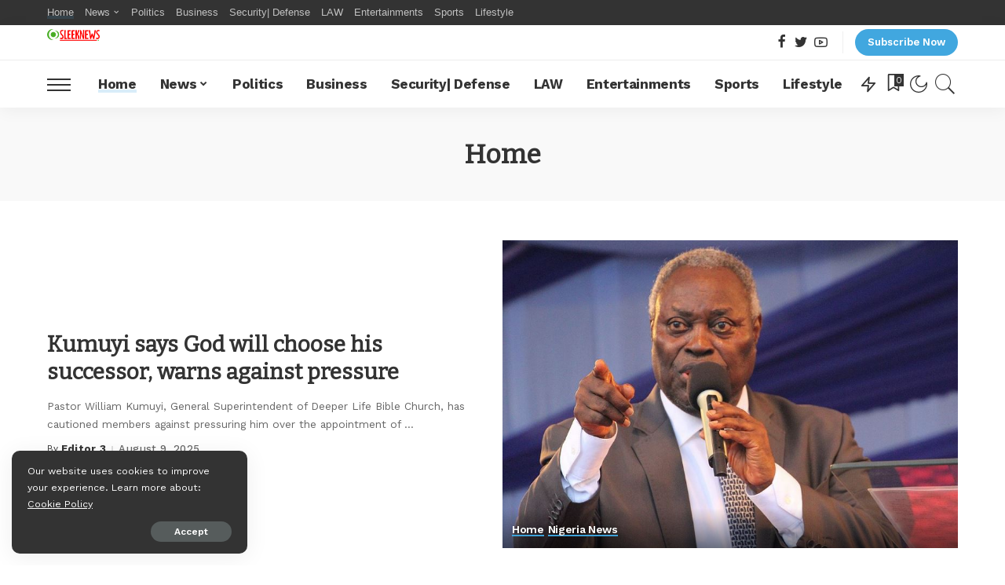

--- FILE ---
content_type: text/html; charset=UTF-8
request_url: https://sleeknews.com.ng/category/home/
body_size: 25868
content:
<!DOCTYPE html>
<html lang="en-US">
<head>
    <meta charset="UTF-8">
    <meta http-equiv="X-UA-Compatible" content="IE=edge">
    <meta name="viewport" content="width=device-width, initial-scale=1">
    <link rel="profile" href="https://gmpg.org/xfn/11">
	<title>Home &#8211; Sleek News</title>
<meta name='robots' content='max-image-preview:large' />
            <link rel="preconnect" href="https://fonts.gstatic.com" crossorigin><link rel="preload" as="style" onload="this.onload=null;this.rel='stylesheet'" href="https://fonts.googleapis.com/css?family=Work+Sans%3A100%2C200%2C300%2C400%2C500%2C600%2C700%2C800%2C900%2C100italic%2C200italic%2C300italic%2C400italic%2C500italic%2C600italic%2C700italic%2C800italic%2C900italic%7CBitter%7CMontserrat%3A500&amp;display=swap" crossorigin><noscript><link rel="stylesheet" href="https://fonts.googleapis.com/css?family=Work+Sans%3A100%2C200%2C300%2C400%2C500%2C600%2C700%2C800%2C900%2C100italic%2C200italic%2C300italic%2C400italic%2C500italic%2C600italic%2C700italic%2C800italic%2C900italic%7CBitter%7CMontserrat%3A500&amp;display=swap"></noscript><link rel="apple-touch-icon" href="https://sleeknews.com.ng/wp-content/uploads/2022/06/logosleek.png"/>
		            <meta name="msapplication-TileColor" content="#ffffff">
            <meta name="msapplication-TileImage" content="https://sleeknews.com.ng/wp-content/uploads/2022/06/logosleek.png"/>
		<link rel='dns-prefetch' href='//www.googletagmanager.com' />
<link rel='dns-prefetch' href='//fonts.googleapis.com' />
<link rel='dns-prefetch' href='//pagead2.googlesyndication.com' />
<link rel="alternate" type="application/rss+xml" title="Sleek News &raquo; Feed" href="https://sleeknews.com.ng/feed/" />
<link rel="alternate" type="application/rss+xml" title="Sleek News &raquo; Comments Feed" href="https://sleeknews.com.ng/comments/feed/" />
<link rel="alternate" type="application/rss+xml" title="Sleek News &raquo; Home Category Feed" href="https://sleeknews.com.ng/category/home/feed/" />
<script type="application/ld+json">{"@context":"https://schema.org","@type":"Organization","legalName":"Sleek News","url":"https://sleeknews.com.ng/","logo":"https://sleeknews.com.ng/wp-content/uploads/2022/06/sleek-logo.png"}</script>
<style id='wp-img-auto-sizes-contain-inline-css'>
img:is([sizes=auto i],[sizes^="auto," i]){contain-intrinsic-size:3000px 1500px}
/*# sourceURL=wp-img-auto-sizes-contain-inline-css */
</style>
<style id='wp-emoji-styles-inline-css'>

	img.wp-smiley, img.emoji {
		display: inline !important;
		border: none !important;
		box-shadow: none !important;
		height: 1em !important;
		width: 1em !important;
		margin: 0 0.07em !important;
		vertical-align: -0.1em !important;
		background: none !important;
		padding: 0 !important;
	}
/*# sourceURL=wp-emoji-styles-inline-css */
</style>
<link rel='stylesheet' id='wp-block-library-css' href='https://sleeknews.com.ng/wp-includes/css/dist/block-library/style.min.css?ver=6.9' media='all' />
<style id='wp-block-paragraph-inline-css'>
.is-small-text{font-size:.875em}.is-regular-text{font-size:1em}.is-large-text{font-size:2.25em}.is-larger-text{font-size:3em}.has-drop-cap:not(:focus):first-letter{float:left;font-size:8.4em;font-style:normal;font-weight:100;line-height:.68;margin:.05em .1em 0 0;text-transform:uppercase}body.rtl .has-drop-cap:not(:focus):first-letter{float:none;margin-left:.1em}p.has-drop-cap.has-background{overflow:hidden}:root :where(p.has-background){padding:1.25em 2.375em}:where(p.has-text-color:not(.has-link-color)) a{color:inherit}p.has-text-align-left[style*="writing-mode:vertical-lr"],p.has-text-align-right[style*="writing-mode:vertical-rl"]{rotate:180deg}
/*# sourceURL=https://sleeknews.com.ng/wp-includes/blocks/paragraph/style.min.css */
</style>
<style id='global-styles-inline-css'>
:root{--wp--preset--aspect-ratio--square: 1;--wp--preset--aspect-ratio--4-3: 4/3;--wp--preset--aspect-ratio--3-4: 3/4;--wp--preset--aspect-ratio--3-2: 3/2;--wp--preset--aspect-ratio--2-3: 2/3;--wp--preset--aspect-ratio--16-9: 16/9;--wp--preset--aspect-ratio--9-16: 9/16;--wp--preset--color--black: #000000;--wp--preset--color--cyan-bluish-gray: #abb8c3;--wp--preset--color--white: #ffffff;--wp--preset--color--pale-pink: #f78da7;--wp--preset--color--vivid-red: #cf2e2e;--wp--preset--color--luminous-vivid-orange: #ff6900;--wp--preset--color--luminous-vivid-amber: #fcb900;--wp--preset--color--light-green-cyan: #7bdcb5;--wp--preset--color--vivid-green-cyan: #00d084;--wp--preset--color--pale-cyan-blue: #8ed1fc;--wp--preset--color--vivid-cyan-blue: #0693e3;--wp--preset--color--vivid-purple: #9b51e0;--wp--preset--gradient--vivid-cyan-blue-to-vivid-purple: linear-gradient(135deg,rgb(6,147,227) 0%,rgb(155,81,224) 100%);--wp--preset--gradient--light-green-cyan-to-vivid-green-cyan: linear-gradient(135deg,rgb(122,220,180) 0%,rgb(0,208,130) 100%);--wp--preset--gradient--luminous-vivid-amber-to-luminous-vivid-orange: linear-gradient(135deg,rgb(252,185,0) 0%,rgb(255,105,0) 100%);--wp--preset--gradient--luminous-vivid-orange-to-vivid-red: linear-gradient(135deg,rgb(255,105,0) 0%,rgb(207,46,46) 100%);--wp--preset--gradient--very-light-gray-to-cyan-bluish-gray: linear-gradient(135deg,rgb(238,238,238) 0%,rgb(169,184,195) 100%);--wp--preset--gradient--cool-to-warm-spectrum: linear-gradient(135deg,rgb(74,234,220) 0%,rgb(151,120,209) 20%,rgb(207,42,186) 40%,rgb(238,44,130) 60%,rgb(251,105,98) 80%,rgb(254,248,76) 100%);--wp--preset--gradient--blush-light-purple: linear-gradient(135deg,rgb(255,206,236) 0%,rgb(152,150,240) 100%);--wp--preset--gradient--blush-bordeaux: linear-gradient(135deg,rgb(254,205,165) 0%,rgb(254,45,45) 50%,rgb(107,0,62) 100%);--wp--preset--gradient--luminous-dusk: linear-gradient(135deg,rgb(255,203,112) 0%,rgb(199,81,192) 50%,rgb(65,88,208) 100%);--wp--preset--gradient--pale-ocean: linear-gradient(135deg,rgb(255,245,203) 0%,rgb(182,227,212) 50%,rgb(51,167,181) 100%);--wp--preset--gradient--electric-grass: linear-gradient(135deg,rgb(202,248,128) 0%,rgb(113,206,126) 100%);--wp--preset--gradient--midnight: linear-gradient(135deg,rgb(2,3,129) 0%,rgb(40,116,252) 100%);--wp--preset--font-size--small: 13px;--wp--preset--font-size--medium: 20px;--wp--preset--font-size--large: 36px;--wp--preset--font-size--x-large: 42px;--wp--preset--spacing--20: 0.44rem;--wp--preset--spacing--30: 0.67rem;--wp--preset--spacing--40: 1rem;--wp--preset--spacing--50: 1.5rem;--wp--preset--spacing--60: 2.25rem;--wp--preset--spacing--70: 3.38rem;--wp--preset--spacing--80: 5.06rem;--wp--preset--shadow--natural: 6px 6px 9px rgba(0, 0, 0, 0.2);--wp--preset--shadow--deep: 12px 12px 50px rgba(0, 0, 0, 0.4);--wp--preset--shadow--sharp: 6px 6px 0px rgba(0, 0, 0, 0.2);--wp--preset--shadow--outlined: 6px 6px 0px -3px rgb(255, 255, 255), 6px 6px rgb(0, 0, 0);--wp--preset--shadow--crisp: 6px 6px 0px rgb(0, 0, 0);}:where(.is-layout-flex){gap: 0.5em;}:where(.is-layout-grid){gap: 0.5em;}body .is-layout-flex{display: flex;}.is-layout-flex{flex-wrap: wrap;align-items: center;}.is-layout-flex > :is(*, div){margin: 0;}body .is-layout-grid{display: grid;}.is-layout-grid > :is(*, div){margin: 0;}:where(.wp-block-columns.is-layout-flex){gap: 2em;}:where(.wp-block-columns.is-layout-grid){gap: 2em;}:where(.wp-block-post-template.is-layout-flex){gap: 1.25em;}:where(.wp-block-post-template.is-layout-grid){gap: 1.25em;}.has-black-color{color: var(--wp--preset--color--black) !important;}.has-cyan-bluish-gray-color{color: var(--wp--preset--color--cyan-bluish-gray) !important;}.has-white-color{color: var(--wp--preset--color--white) !important;}.has-pale-pink-color{color: var(--wp--preset--color--pale-pink) !important;}.has-vivid-red-color{color: var(--wp--preset--color--vivid-red) !important;}.has-luminous-vivid-orange-color{color: var(--wp--preset--color--luminous-vivid-orange) !important;}.has-luminous-vivid-amber-color{color: var(--wp--preset--color--luminous-vivid-amber) !important;}.has-light-green-cyan-color{color: var(--wp--preset--color--light-green-cyan) !important;}.has-vivid-green-cyan-color{color: var(--wp--preset--color--vivid-green-cyan) !important;}.has-pale-cyan-blue-color{color: var(--wp--preset--color--pale-cyan-blue) !important;}.has-vivid-cyan-blue-color{color: var(--wp--preset--color--vivid-cyan-blue) !important;}.has-vivid-purple-color{color: var(--wp--preset--color--vivid-purple) !important;}.has-black-background-color{background-color: var(--wp--preset--color--black) !important;}.has-cyan-bluish-gray-background-color{background-color: var(--wp--preset--color--cyan-bluish-gray) !important;}.has-white-background-color{background-color: var(--wp--preset--color--white) !important;}.has-pale-pink-background-color{background-color: var(--wp--preset--color--pale-pink) !important;}.has-vivid-red-background-color{background-color: var(--wp--preset--color--vivid-red) !important;}.has-luminous-vivid-orange-background-color{background-color: var(--wp--preset--color--luminous-vivid-orange) !important;}.has-luminous-vivid-amber-background-color{background-color: var(--wp--preset--color--luminous-vivid-amber) !important;}.has-light-green-cyan-background-color{background-color: var(--wp--preset--color--light-green-cyan) !important;}.has-vivid-green-cyan-background-color{background-color: var(--wp--preset--color--vivid-green-cyan) !important;}.has-pale-cyan-blue-background-color{background-color: var(--wp--preset--color--pale-cyan-blue) !important;}.has-vivid-cyan-blue-background-color{background-color: var(--wp--preset--color--vivid-cyan-blue) !important;}.has-vivid-purple-background-color{background-color: var(--wp--preset--color--vivid-purple) !important;}.has-black-border-color{border-color: var(--wp--preset--color--black) !important;}.has-cyan-bluish-gray-border-color{border-color: var(--wp--preset--color--cyan-bluish-gray) !important;}.has-white-border-color{border-color: var(--wp--preset--color--white) !important;}.has-pale-pink-border-color{border-color: var(--wp--preset--color--pale-pink) !important;}.has-vivid-red-border-color{border-color: var(--wp--preset--color--vivid-red) !important;}.has-luminous-vivid-orange-border-color{border-color: var(--wp--preset--color--luminous-vivid-orange) !important;}.has-luminous-vivid-amber-border-color{border-color: var(--wp--preset--color--luminous-vivid-amber) !important;}.has-light-green-cyan-border-color{border-color: var(--wp--preset--color--light-green-cyan) !important;}.has-vivid-green-cyan-border-color{border-color: var(--wp--preset--color--vivid-green-cyan) !important;}.has-pale-cyan-blue-border-color{border-color: var(--wp--preset--color--pale-cyan-blue) !important;}.has-vivid-cyan-blue-border-color{border-color: var(--wp--preset--color--vivid-cyan-blue) !important;}.has-vivid-purple-border-color{border-color: var(--wp--preset--color--vivid-purple) !important;}.has-vivid-cyan-blue-to-vivid-purple-gradient-background{background: var(--wp--preset--gradient--vivid-cyan-blue-to-vivid-purple) !important;}.has-light-green-cyan-to-vivid-green-cyan-gradient-background{background: var(--wp--preset--gradient--light-green-cyan-to-vivid-green-cyan) !important;}.has-luminous-vivid-amber-to-luminous-vivid-orange-gradient-background{background: var(--wp--preset--gradient--luminous-vivid-amber-to-luminous-vivid-orange) !important;}.has-luminous-vivid-orange-to-vivid-red-gradient-background{background: var(--wp--preset--gradient--luminous-vivid-orange-to-vivid-red) !important;}.has-very-light-gray-to-cyan-bluish-gray-gradient-background{background: var(--wp--preset--gradient--very-light-gray-to-cyan-bluish-gray) !important;}.has-cool-to-warm-spectrum-gradient-background{background: var(--wp--preset--gradient--cool-to-warm-spectrum) !important;}.has-blush-light-purple-gradient-background{background: var(--wp--preset--gradient--blush-light-purple) !important;}.has-blush-bordeaux-gradient-background{background: var(--wp--preset--gradient--blush-bordeaux) !important;}.has-luminous-dusk-gradient-background{background: var(--wp--preset--gradient--luminous-dusk) !important;}.has-pale-ocean-gradient-background{background: var(--wp--preset--gradient--pale-ocean) !important;}.has-electric-grass-gradient-background{background: var(--wp--preset--gradient--electric-grass) !important;}.has-midnight-gradient-background{background: var(--wp--preset--gradient--midnight) !important;}.has-small-font-size{font-size: var(--wp--preset--font-size--small) !important;}.has-medium-font-size{font-size: var(--wp--preset--font-size--medium) !important;}.has-large-font-size{font-size: var(--wp--preset--font-size--large) !important;}.has-x-large-font-size{font-size: var(--wp--preset--font-size--x-large) !important;}
/*# sourceURL=global-styles-inline-css */
</style>

<style id='classic-theme-styles-inline-css'>
/*! This file is auto-generated */
.wp-block-button__link{color:#fff;background-color:#32373c;border-radius:9999px;box-shadow:none;text-decoration:none;padding:calc(.667em + 2px) calc(1.333em + 2px);font-size:1.125em}.wp-block-file__button{background:#32373c;color:#fff;text-decoration:none}
/*# sourceURL=/wp-includes/css/classic-themes.min.css */
</style>
<link rel='stylesheet' id='pixwell-elements-css' href='https://sleeknews.com.ng/wp-content/plugins/pixwell-core/lib/pixwell-elements/public/style.css?ver=1.0' media='all' />
<link rel='stylesheet' id='pixwell-main-css' href='https://sleeknews.com.ng/wp-content/themes/pixwell/assets/css/main.css?ver=10.6' media='all' />
<link rel='stylesheet' id='pixwell-dynamic-css-css' href='https://sleeknews.com.ng/wp-content/themes/pixwell/assets/css/dynamic.css?ver=1739351110' media='all' />

<script src="https://sleeknews.com.ng/wp-includes/js/jquery/jquery.min.js?ver=3.7.1" id="jquery-core-js"></script>
<script src="https://sleeknews.com.ng/wp-includes/js/jquery/jquery-migrate.min.js?ver=3.4.1" id="jquery-migrate-js"></script>

<!-- Google tag (gtag.js) snippet added by Site Kit -->

<!-- Google Analytics snippet added by Site Kit -->
<script src="https://www.googletagmanager.com/gtag/js?id=GT-5TW3BD74" id="google_gtagjs-js" async></script>
<script id="google_gtagjs-js-after">
window.dataLayer = window.dataLayer || [];function gtag(){dataLayer.push(arguments);}
gtag("set","linker",{"domains":["sleeknews.com.ng"]});
gtag("js", new Date());
gtag("set", "developer_id.dZTNiMT", true);
gtag("config", "GT-5TW3BD74");
//# sourceURL=google_gtagjs-js-after
</script>

<!-- End Google tag (gtag.js) snippet added by Site Kit -->
<link rel="preload" href="https://sleeknews.com.ng/wp-content/themes/pixwell/assets/fonts/ruby-icon.ttf" as="font" type="font/ttf" crossorigin="anonymous"> <link rel="https://api.w.org/" href="https://sleeknews.com.ng/wp-json/" /><link rel="alternate" title="JSON" type="application/json" href="https://sleeknews.com.ng/wp-json/wp/v2/categories/16" /><link rel="EditURI" type="application/rsd+xml" title="RSD" href="https://sleeknews.com.ng/xmlrpc.php?rsd" />
<meta name="generator" content="WordPress 6.9" />
<meta name="generator" content="Site Kit by Google 1.146.0" /><script type="application/ld+json">{"@context":"https://schema.org","@type":"WebSite","@id":"https://sleeknews.com.ng/#website","url":"https://sleeknews.com.ng/","name":"Sleek News","potentialAction":{"@type":"SearchAction","target":"https://sleeknews.com.ng/?s={search_term_string}","query-input":"required name=search_term_string"}}</script>

<!-- Google AdSense meta tags added by Site Kit -->
<meta name="google-adsense-platform-account" content="ca-host-pub-2644536267352236">
<meta name="google-adsense-platform-domain" content="sitekit.withgoogle.com">
<!-- End Google AdSense meta tags added by Site Kit -->
<meta name="generator" content="Elementor 3.26.5; features: additional_custom_breakpoints; settings: css_print_method-external, google_font-enabled, font_display-swap">
			<style>
				.e-con.e-parent:nth-of-type(n+4):not(.e-lazyloaded):not(.e-no-lazyload),
				.e-con.e-parent:nth-of-type(n+4):not(.e-lazyloaded):not(.e-no-lazyload) * {
					background-image: none !important;
				}
				@media screen and (max-height: 1024px) {
					.e-con.e-parent:nth-of-type(n+3):not(.e-lazyloaded):not(.e-no-lazyload),
					.e-con.e-parent:nth-of-type(n+3):not(.e-lazyloaded):not(.e-no-lazyload) * {
						background-image: none !important;
					}
				}
				@media screen and (max-height: 640px) {
					.e-con.e-parent:nth-of-type(n+2):not(.e-lazyloaded):not(.e-no-lazyload),
					.e-con.e-parent:nth-of-type(n+2):not(.e-lazyloaded):not(.e-no-lazyload) * {
						background-image: none !important;
					}
				}
			</style>
			
<!-- Google AdSense snippet added by Site Kit -->
<script async src="https://pagead2.googlesyndication.com/pagead/js/adsbygoogle.js?client=ca-pub-5337469587582664&amp;host=ca-host-pub-2644536267352236" crossorigin="anonymous"></script>

<!-- End Google AdSense snippet added by Site Kit -->
            <meta property="og:title" content="Home &#8211; Sleek News"/>
            <meta property="og:url" content="https://sleeknews.com.ng/category/home"/>
            <meta property="og:site_name" content="Sleek News"/>
						<link rel="icon" href="https://sleeknews.com.ng/wp-content/uploads/2022/06/cropped-logosleek-32x32.png" sizes="32x32" />
<link rel="icon" href="https://sleeknews.com.ng/wp-content/uploads/2022/06/cropped-logosleek-192x192.png" sizes="192x192" />
<link rel="apple-touch-icon" href="https://sleeknews.com.ng/wp-content/uploads/2022/06/cropped-logosleek-180x180.png" />
<meta name="msapplication-TileImage" content="https://sleeknews.com.ng/wp-content/uploads/2022/06/cropped-logosleek-270x270.png" />
	<script async src="https://pagead2.googlesyndication.com/pagead/js/adsbygoogle.js?client=ca-pub-5337469587582664"
     crossorigin="anonymous"></script>
	<meta name="google-site-verification" content="alYkjn7QrGrLSC7W6ZZmiVOJnEMIb6JPkkCKJAPlyDk" />
<style id='pixwell-shortcode-inline-css'>
.rb-btn .rb-btn-link {visibility: visible !important;font-size:13px;border-radius:50px;-webkit-border-radius:50px;background:#41a7df;color: #fff;}.rb-btn .rb-btn-link:hover {background: #333;border-color:#333;color: #fff;}
/*# sourceURL=pixwell-shortcode-inline-css */
</style>
</head>
	
<body class="archive category category-home category-16 wp-embed-responsive wp-theme-pixwell elementor-default elementor-kit-32130 sticky-nav smart-sticky is-tooltips is-backtop block-header-3 w-header-1 cat-icon-line ele-round is-parallax-feat is-fmask mh-p-excerpt" data-theme="default">
<div id="site" class="site">
	        <aside id="off-canvas-section" class="off-canvas-wrap dark-style is-hidden">
            <div class="close-panel-wrap tooltips-n">
                <a href="#" id="off-canvas-close-btn" aria-label="Close Panel"><i class="btn-close"></i></a>
            </div>
            <div class="off-canvas-holder">
                                    <div class="off-canvas-header is-light-text">
                        <div class="header-inner">
                                                            <a href="https://sleeknews.com.ng/" class="off-canvas-logo">
                                    <img loading="lazy" src="https://sleeknews.com.ng/wp-content/uploads/2022/06/logosleek.png" alt="Sleek News" height="30" width="133" loading="lazy" decoding="async">
                                </a>
                                                        <aside class="inner-bottom">
                                                                    <div class="off-canvas-social">
                                        <a class="social-link-facebook" title="Facebook" aria-label="Facebook" href="#" target="_blank" rel="noopener nofollow"><i class="rbi rbi-facebook" aria-hidden="true"></i></a><a class="social-link-twitter" title="Twitter" aria-label="Twitter" href="#" target="_blank" rel="noopener nofollow"><i class="rbi rbi-twitter" aria-hidden="true"></i></a><a class="social-link-youtube" title="YouTube" aria-label="YouTube" href="#" target="_blank" rel="noopener nofollow"><i class="rbi rbi-youtube-o" aria-hidden="true"></i></a>                                    </div>
                                                                    <div class="inner-bottom-right">
                                        <aside class="bookmark-section">
	<a class="bookmark-link" href="#" title="Bookmarks" aria-label="Bookmarks">
		<span class="bookmark-icon"><i><svg class="svg-icon" aria-hidden="true" role="img" focusable="false" xmlns="http://www.w3.org/2000/svg" viewBox="0 0 512 512"><path fill="currentColor" d="M391.416,0H120.584c-17.778,0-32.242,14.464-32.242,32.242v460.413c0,7.016,3.798,13.477,9.924,16.895 c2.934,1.638,6.178,2.45,9.421,2.45c3.534,0,7.055-0.961,10.169-2.882l138.182-85.312l138.163,84.693 c5.971,3.669,13.458,3.817,19.564,0.387c6.107-3.418,9.892-9.872,9.892-16.875V32.242C423.657,14.464,409.194,0,391.416,0z  M384.967,457.453l-118.85-72.86c-6.229-3.817-14.07-3.798-20.28,0.032l-118.805,73.35V38.69h257.935V457.453z" /></svg></i><span class="bookmark-counter rb-counter">0</span></span>
	</a>
</aside>                                    </div>
                                                            </aside>
                        </div>
                    </div>
                                <div class="off-canvas-inner is-light-text">
                    <nav id="off-canvas-nav" class="off-canvas-nav">
                        <ul id="off-canvas-menu" class="off-canvas-menu rb-menu is-clicked"><li id="menu-item-124" class="menu-item menu-item-type-taxonomy menu-item-object-category current-menu-item menu-item-124"><a href="https://sleeknews.com.ng/category/home/" aria-current="page"><span>Home</span></a></li>
<li id="menu-item-125" class="menu-item menu-item-type-taxonomy menu-item-object-category menu-item-has-children menu-item-125"><a href="https://sleeknews.com.ng/category/news/"><span>News</span></a>
<ul class="sub-menu">
	<li id="menu-item-204" class="menu-item menu-item-type-taxonomy menu-item-object-category menu-item-204"><a href="https://sleeknews.com.ng/category/news/african-news/"><span>African News</span></a></li>
	<li id="menu-item-205" class="menu-item menu-item-type-taxonomy menu-item-object-category menu-item-205"><a href="https://sleeknews.com.ng/category/news/nigeria-news/"><span>Nigeria News</span></a></li>
	<li id="menu-item-206" class="menu-item menu-item-type-taxonomy menu-item-object-category menu-item-206"><a href="https://sleeknews.com.ng/category/news/world-news/"><span>World News</span></a></li>
</ul>
</li>
<li id="menu-item-126" class="menu-item menu-item-type-taxonomy menu-item-object-category menu-item-126"><a href="https://sleeknews.com.ng/category/politics/"><span>Politics</span></a></li>
<li id="menu-item-122" class="menu-item menu-item-type-taxonomy menu-item-object-category menu-item-122"><a href="https://sleeknews.com.ng/category/business/"><span>Business</span></a></li>
<li id="menu-item-203" class="menu-item menu-item-type-taxonomy menu-item-object-category menu-item-203"><a href="https://sleeknews.com.ng/category/security-defense/"><span>Security| Defense</span></a></li>
<li id="menu-item-535" class="menu-item menu-item-type-taxonomy menu-item-object-category menu-item-535"><a href="https://sleeknews.com.ng/category/law/"><span>LAW</span></a></li>
<li id="menu-item-123" class="menu-item menu-item-type-taxonomy menu-item-object-category menu-item-123"><a href="https://sleeknews.com.ng/category/entertainments/"><span>Entertainments</span></a></li>
<li id="menu-item-127" class="menu-item menu-item-type-taxonomy menu-item-object-category menu-item-127"><a href="https://sleeknews.com.ng/category/sports/"><span>Sports</span></a></li>
<li id="menu-item-135" class="menu-item menu-item-type-taxonomy menu-item-object-category menu-item-135"><a href="https://sleeknews.com.ng/category/lifestyle/"><span>Lifestyle</span></a></li>
</ul>                    </nav>
                                    </div>
            </div>
        </aside>
            <div class="site-outer">
        <div class="site-mask"></div>
			<div class="topsite-wrap fw-widget-section">
		<div id="archives-3" class="widget topsite-sidebar widget_archive"><h2 class="widget-title h4">Archives</h2>
			<ul>
					<li><a href='https://sleeknews.com.ng/2026/01/'>January 2026</a></li>
	<li><a href='https://sleeknews.com.ng/2025/12/'>December 2025</a></li>
	<li><a href='https://sleeknews.com.ng/2025/11/'>November 2025</a></li>
	<li><a href='https://sleeknews.com.ng/2025/10/'>October 2025</a></li>
	<li><a href='https://sleeknews.com.ng/2025/09/'>September 2025</a></li>
	<li><a href='https://sleeknews.com.ng/2025/08/'>August 2025</a></li>
	<li><a href='https://sleeknews.com.ng/2025/07/'>July 2025</a></li>
	<li><a href='https://sleeknews.com.ng/2025/06/'>June 2025</a></li>
	<li><a href='https://sleeknews.com.ng/2025/05/'>May 2025</a></li>
	<li><a href='https://sleeknews.com.ng/2025/04/'>April 2025</a></li>
	<li><a href='https://sleeknews.com.ng/2025/03/'>March 2025</a></li>
	<li><a href='https://sleeknews.com.ng/2025/02/'>February 2025</a></li>
	<li><a href='https://sleeknews.com.ng/2025/01/'>January 2025</a></li>
	<li><a href='https://sleeknews.com.ng/2024/12/'>December 2024</a></li>
	<li><a href='https://sleeknews.com.ng/2024/11/'>November 2024</a></li>
	<li><a href='https://sleeknews.com.ng/2024/10/'>October 2024</a></li>
	<li><a href='https://sleeknews.com.ng/2024/09/'>September 2024</a></li>
	<li><a href='https://sleeknews.com.ng/2024/08/'>August 2024</a></li>
	<li><a href='https://sleeknews.com.ng/2024/07/'>July 2024</a></li>
	<li><a href='https://sleeknews.com.ng/2024/06/'>June 2024</a></li>
	<li><a href='https://sleeknews.com.ng/2024/05/'>May 2024</a></li>
	<li><a href='https://sleeknews.com.ng/2024/04/'>April 2024</a></li>
	<li><a href='https://sleeknews.com.ng/2024/03/'>March 2024</a></li>
	<li><a href='https://sleeknews.com.ng/2024/02/'>February 2024</a></li>
	<li><a href='https://sleeknews.com.ng/2024/01/'>January 2024</a></li>
	<li><a href='https://sleeknews.com.ng/2023/12/'>December 2023</a></li>
	<li><a href='https://sleeknews.com.ng/2023/11/'>November 2023</a></li>
	<li><a href='https://sleeknews.com.ng/2023/10/'>October 2023</a></li>
	<li><a href='https://sleeknews.com.ng/2023/09/'>September 2023</a></li>
	<li><a href='https://sleeknews.com.ng/2023/08/'>August 2023</a></li>
	<li><a href='https://sleeknews.com.ng/2023/07/'>July 2023</a></li>
	<li><a href='https://sleeknews.com.ng/2023/06/'>June 2023</a></li>
	<li><a href='https://sleeknews.com.ng/2023/05/'>May 2023</a></li>
	<li><a href='https://sleeknews.com.ng/2023/04/'>April 2023</a></li>
	<li><a href='https://sleeknews.com.ng/2023/03/'>March 2023</a></li>
	<li><a href='https://sleeknews.com.ng/2023/02/'>February 2023</a></li>
	<li><a href='https://sleeknews.com.ng/2023/01/'>January 2023</a></li>
	<li><a href='https://sleeknews.com.ng/2022/12/'>December 2022</a></li>
	<li><a href='https://sleeknews.com.ng/2022/11/'>November 2022</a></li>
	<li><a href='https://sleeknews.com.ng/2022/10/'>October 2022</a></li>
	<li><a href='https://sleeknews.com.ng/2022/09/'>September 2022</a></li>
	<li><a href='https://sleeknews.com.ng/2022/08/'>August 2022</a></li>
	<li><a href='https://sleeknews.com.ng/2022/07/'>July 2022</a></li>
	<li><a href='https://sleeknews.com.ng/2022/06/'>June 2022</a></li>
	<li><a href='https://sleeknews.com.ng/2022/05/'>May 2022</a></li>
	<li><a href='https://sleeknews.com.ng/2022/04/'>April 2022</a></li>
	<li><a href='https://sleeknews.com.ng/2022/03/'>March 2022</a></li>
	<li><a href='https://sleeknews.com.ng/2022/01/'>January 2022</a></li>
	<li><a href='https://sleeknews.com.ng/2021/12/'>December 2021</a></li>
	<li><a href='https://sleeknews.com.ng/2021/11/'>November 2021</a></li>
	<li><a href='https://sleeknews.com.ng/2021/10/'>October 2021</a></li>
	<li><a href='https://sleeknews.com.ng/2021/09/'>September 2021</a></li>
	<li><a href='https://sleeknews.com.ng/2021/08/'>August 2021</a></li>
	<li><a href='https://sleeknews.com.ng/2021/07/'>July 2021</a></li>
	<li><a href='https://sleeknews.com.ng/2021/06/'>June 2021</a></li>
	<li><a href='https://sleeknews.com.ng/2020/02/'>February 2020</a></li>
			</ul>

			</div><div id="categories-4" class="widget topsite-sidebar widget_categories"><h2 class="widget-title h4">Categories</h2>
			<ul>
					<li class="cat-item cat-item-25"><a href="https://sleeknews.com.ng/category/news/african-news/">African News</a>
</li>
	<li class="cat-item cat-item-11009"><a href="https://sleeknews.com.ng/category/blog/">Blog</a>
</li>
	<li class="cat-item cat-item-21"><a href="https://sleeknews.com.ng/category/business/">Business</a>
</li>
	<li class="cat-item cat-item-5699"><a href="https://sleeknews.com.ng/category/home/column/">Column</a>
</li>
	<li class="cat-item cat-item-4868"><a href="https://sleeknews.com.ng/category/education/">Education</a>
</li>
	<li class="cat-item cat-item-20"><a href="https://sleeknews.com.ng/category/entertainments/">Entertainments</a>
</li>
	<li class="cat-item cat-item-11134"><a href="https://sleeknews.com.ng/category/health/">health</a>
</li>
	<li class="cat-item cat-item-16 current-cat"><a aria-current="page" href="https://sleeknews.com.ng/category/home/">Home</a>
</li>
	<li class="cat-item cat-item-300"><a href="https://sleeknews.com.ng/category/law/">LAW</a>
</li>
	<li class="cat-item cat-item-23"><a href="https://sleeknews.com.ng/category/lifestyle/">Lifestyle</a>
</li>
	<li class="cat-item cat-item-17"><a href="https://sleeknews.com.ng/category/news/">News</a>
</li>
	<li class="cat-item cat-item-26"><a href="https://sleeknews.com.ng/category/news/nigeria-news/">Nigeria News</a>
</li>
	<li class="cat-item cat-item-8993"><a href="https://sleeknews.com.ng/category/online-dating/">Online Dating</a>
</li>
	<li class="cat-item cat-item-5698"><a href="https://sleeknews.com.ng/category/opinion/">Opinion</a>
</li>
	<li class="cat-item cat-item-18"><a href="https://sleeknews.com.ng/category/politics/">Politics</a>
</li>
	<li class="cat-item cat-item-27"><a href="https://sleeknews.com.ng/category/security-defense/">Security| Defense</a>
</li>
	<li class="cat-item cat-item-19"><a href="https://sleeknews.com.ng/category/sports/">Sports</a>
</li>
	<li class="cat-item cat-item-1"><a href="https://sleeknews.com.ng/category/uncategorized/">Uncategorized</a>
</li>
	<li class="cat-item cat-item-24"><a href="https://sleeknews.com.ng/category/news/world-news/">World News</a>
</li>
			</ul>

			</div><div id="meta-3" class="widget topsite-sidebar widget_meta"><h2 class="widget-title h4">Meta</h2>
		<ul>
						<li><a href="https://sleeknews.com.ng/wp-login.php">Log in</a></li>
			<li><a href="https://sleeknews.com.ng/feed/">Entries feed</a></li>
			<li><a href="https://sleeknews.com.ng/comments/feed/">Comments feed</a></li>

			<li><a href="https://wordpress.org/">WordPress.org</a></li>
		</ul>

		</div>	</div>
<div class="topbar-wrap is-light-text">
	<div class="rbc-container">
		<div class="topbar-inner rb-m20-gutter">
			<div class="topbar-left">
								<aside class="topbar-info">
																	</aside>
									<nav id="topbar-navigation" class="topbar-menu-wrap">
						<div class="menu-main_menus-container"><ul id="topbar-menu" class="topbar-menu rb-menu"><li class="menu-item menu-item-type-taxonomy menu-item-object-category current-menu-item menu-item-124"><a href="https://sleeknews.com.ng/category/home/" aria-current="page"><span>Home</span></a></li>
<li class="menu-item menu-item-type-taxonomy menu-item-object-category menu-item-has-children menu-item-125"><a href="https://sleeknews.com.ng/category/news/"><span>News</span></a>
<ul class="sub-menu">
	<li class="menu-item menu-item-type-taxonomy menu-item-object-category menu-item-204"><a href="https://sleeknews.com.ng/category/news/african-news/"><span>African News</span></a></li>
	<li class="menu-item menu-item-type-taxonomy menu-item-object-category menu-item-205"><a href="https://sleeknews.com.ng/category/news/nigeria-news/"><span>Nigeria News</span></a></li>
	<li class="menu-item menu-item-type-taxonomy menu-item-object-category menu-item-206"><a href="https://sleeknews.com.ng/category/news/world-news/"><span>World News</span></a></li>
</ul>
</li>
<li class="menu-item menu-item-type-taxonomy menu-item-object-category menu-item-126"><a href="https://sleeknews.com.ng/category/politics/"><span>Politics</span></a></li>
<li class="menu-item menu-item-type-taxonomy menu-item-object-category menu-item-122"><a href="https://sleeknews.com.ng/category/business/"><span>Business</span></a></li>
<li class="menu-item menu-item-type-taxonomy menu-item-object-category menu-item-203"><a href="https://sleeknews.com.ng/category/security-defense/"><span>Security| Defense</span></a></li>
<li class="menu-item menu-item-type-taxonomy menu-item-object-category menu-item-535"><a href="https://sleeknews.com.ng/category/law/"><span>LAW</span></a></li>
<li class="menu-item menu-item-type-taxonomy menu-item-object-category menu-item-123"><a href="https://sleeknews.com.ng/category/entertainments/"><span>Entertainments</span></a></li>
<li class="menu-item menu-item-type-taxonomy menu-item-object-category menu-item-127"><a href="https://sleeknews.com.ng/category/sports/"><span>Sports</span></a></li>
<li class="menu-item menu-item-type-taxonomy menu-item-object-category menu-item-135"><a href="https://sleeknews.com.ng/category/lifestyle/"><span>Lifestyle</span></a></li>
</ul></div>					</nav>
							</div>
			<div class="topbar-right">
							</div>
		</div>
	</div>
</div><header id="site-header" class="header-wrap header-9 has-sright">
	<div class="navbar-outer">
		<div class="banner-wrap">
			<div class="rbc-container rb-p20-gutter">
				<div class="banner-inner rb-row">
					<div class="banner-left rb-col-d3">
							<div class="logo-wrap is-logo-image site-branding">
					<a href="https://sleeknews.com.ng/" class="logo default" title="Sleek News">
				<img fetchpriority="high" decoding="async" class="logo-default logo-retina" height="113" width="500" src="https://sleeknews.com.ng/wp-content/uploads/2022/06/sleek-logo.png" srcset="https://sleeknews.com.ng/wp-content/uploads/2022/06/sleek-logo.png 1x, https://sleeknews.com.ng/wp-content/uploads/2022/06/logosleek.png 2x" alt="Sleek News">
			</a>
                            <a href="https://sleeknews.com.ng/" class="logo dark" title="Sleek News">
                    <img decoding="async" class="logo-default logo-retina logo-dark" height="113" width="500" src="https://sleeknews.com.ng/wp-content/uploads/2022/06/sleek-logo.png" srcset="https://sleeknews.com.ng/wp-content/uploads/2022/06/sleek-logo.png 1x, https://sleeknews.com.ng/wp-content/uploads/2022/06/logosleek.png 2x" alt="Sleek News">
                </a>
            			</div>
					</div>
					<div class="banner-right rb-col-d9">
                        	<div class="navbar-social social-icons is-icon tooltips-n">
		<a class="social-link-facebook" title="Facebook" aria-label="Facebook" href="#" target="_blank" rel="noopener nofollow"><i class="rbi rbi-facebook" aria-hidden="true"></i></a><a class="social-link-twitter" title="Twitter" aria-label="Twitter" href="#" target="_blank" rel="noopener nofollow"><i class="rbi rbi-twitter" aria-hidden="true"></i></a><a class="social-link-youtube" title="YouTube" aria-label="YouTube" href="#" target="_blank" rel="noopener nofollow"><i class="rbi rbi-youtube-o" aria-hidden="true"></i></a>	</div>
						<aside id="text-3" class="header-advert-section widget_text">			<div class="textwidget"><div  class="rb-btn"><a class="rb-btn-link" href="#"  rel="nofollow">Subscribe Now</a></div>
</div>
		</aside>					</div>
				</div>
			</div>
		</div>
		<div class="navbar-wrap">
			<div class="rbc-container">
					<aside id="mobile-navbar" class="mobile-navbar">
    <div class="mobile-nav-inner rb-p20-gutter">
                    <div class="m-nav-left">
                <a href="#" class="off-canvas-trigger btn-toggle-wrap btn-toggle-bold" aria-label="menu trigger"><span class="btn-toggle"><span class="off-canvas-toggle"><span class="icon-toggle"></span></span></span></a>
            </div>
            <div class="m-nav-centered">
                	<aside class="logo-mobile-wrap is-logo-image">
		<a href="https://sleeknews.com.ng/" class="logo-mobile logo default">
			<img height="30" width="133" src="https://sleeknews.com.ng/wp-content/uploads/2022/06/logosleek.png" alt="Sleek News">
		</a>
                    <a href="https://sleeknews.com.ng/" class="logo-mobile logo dark">
                <img height="30" width="133" src="https://sleeknews.com.ng/wp-content/uploads/2022/06/logosleek.png" alt="Sleek News">
            </a>
        	</aside>
            </div>
            <div class="m-nav-right">
                                                    <aside class="header-dark-mode">
        <span class="dark-mode-toggle">
            <span class="mode-icons">
                <span class="dark-mode-icon mode-icon-dark"><svg class="svg-icon" aria-hidden="true" role="img" focusable="false" xmlns="http://www.w3.org/2000/svg" viewBox="0 0 512 512"><path fill="currentColor" d="M507.681,209.011c-1.297-6.991-7.324-12.111-14.433-12.262c-7.104-0.122-13.347,4.711-14.936,11.643 c-15.26,66.497-73.643,112.94-141.978,112.94c-80.321,0-145.667-65.346-145.667-145.666c0-68.335,46.443-126.718,112.942-141.976 c6.93-1.59,11.791-7.826,11.643-14.934c-0.149-7.108-5.269-13.136-12.259-14.434C287.546,1.454,271.735,0,256,0 C187.62,0,123.333,26.629,74.98,74.981C26.628,123.333,0,187.62,0,256s26.628,132.667,74.98,181.019 C123.333,485.371,187.62,512,256,512s132.667-26.629,181.02-74.981C485.372,388.667,512,324.38,512,256 C512,240.278,510.546,224.469,507.681,209.011z" /></svg></span>
                <span class="dark-mode-icon mode-icon-default"><svg class="svg-icon" aria-hidden="true" role="img" focusable="false" xmlns="http://www.w3.org/2000/svg" viewBox="0 0 512 512"><path fill="currentColor" d="M507.681,209.011c-1.297-6.991-7.323-12.112-14.433-12.262c-7.145-0.155-13.346,4.712-14.936,11.642 c-15.26,66.498-73.643,112.941-141.978,112.941c-80.321,0-145.667-65.346-145.667-145.666 c0-68.335,46.443-126.718,112.942-141.976c6.93-1.59,11.791-7.827,11.643-14.934c-0.149-7.108-5.269-13.136-12.259-14.434 C287.545,1.454,271.735,0,256,0C187.62,0,123.333,26.629,74.98,74.981C26.629,123.333,0,187.62,0,256 s26.629,132.667,74.98,181.019C123.333,485.371,187.62,512,256,512s132.667-26.629,181.02-74.981 C485.371,388.667,512,324.38,512,256C512,240.278,510.547,224.469,507.681,209.011z M256,482C131.383,482,30,380.617,30,256 c0-118.227,91.264-215.544,207.036-225.212c-14.041,9.63-26.724,21.303-37.513,34.681 c-25.058,31.071-38.857,70.207-38.857,110.197c0,96.863,78.804,175.666,175.667,175.666c39.99,0,79.126-13.8,110.197-38.857 c13.378-10.789,25.051-23.471,34.682-37.511C471.544,390.736,374.228,482,256,482z" /></svg></span>
            </span>
        </span>
    </aside>
	                <div class="mobile-search">
	<a href="#" title="Search" aria-label="Search" class="search-icon nav-search-link"><i class="rbi rbi-search-light" aria-hidden="true"></i></a>
	<div class="navbar-search-popup header-lightbox">
		<div class="navbar-search-form"><form role="search" method="get" class="search-form" action="https://sleeknews.com.ng/">
				<label>
					<span class="screen-reader-text">Search for:</span>
					<input type="search" class="search-field" placeholder="Search &hellip;" value="" name="s" />
				</label>
				<input type="submit" class="search-submit" value="Search" />
			</form></div>
	</div>
</div>
                            </div>
            </div>
</aside>
<aside id="mobile-sticky-nav" class="mobile-sticky-nav">
    <div class="mobile-navbar mobile-sticky-inner">
        <div class="mobile-nav-inner rb-p20-gutter">
                            <div class="m-nav-left">
                    <a href="#" class="off-canvas-trigger btn-toggle-wrap btn-toggle-bold"><span class="btn-toggle"><span class="off-canvas-toggle"><span class="icon-toggle"></span></span></span></a>
                </div>
                <div class="m-nav-centered">
                    	<aside class="logo-mobile-wrap is-logo-image">
		<a href="https://sleeknews.com.ng/" class="logo-mobile logo default">
			<img height="30" width="133" src="https://sleeknews.com.ng/wp-content/uploads/2022/06/logosleek.png" alt="Sleek News">
		</a>
                    <a href="https://sleeknews.com.ng/" class="logo-mobile logo dark">
                <img height="30" width="133" src="https://sleeknews.com.ng/wp-content/uploads/2022/06/logosleek.png" alt="Sleek News">
            </a>
        	</aside>
                </div>
                <div class="m-nav-right">
                                                                <aside class="header-dark-mode">
        <span class="dark-mode-toggle">
            <span class="mode-icons">
                <span class="dark-mode-icon mode-icon-dark"><svg class="svg-icon" aria-hidden="true" role="img" focusable="false" xmlns="http://www.w3.org/2000/svg" viewBox="0 0 512 512"><path fill="currentColor" d="M507.681,209.011c-1.297-6.991-7.324-12.111-14.433-12.262c-7.104-0.122-13.347,4.711-14.936,11.643 c-15.26,66.497-73.643,112.94-141.978,112.94c-80.321,0-145.667-65.346-145.667-145.666c0-68.335,46.443-126.718,112.942-141.976 c6.93-1.59,11.791-7.826,11.643-14.934c-0.149-7.108-5.269-13.136-12.259-14.434C287.546,1.454,271.735,0,256,0 C187.62,0,123.333,26.629,74.98,74.981C26.628,123.333,0,187.62,0,256s26.628,132.667,74.98,181.019 C123.333,485.371,187.62,512,256,512s132.667-26.629,181.02-74.981C485.372,388.667,512,324.38,512,256 C512,240.278,510.546,224.469,507.681,209.011z" /></svg></span>
                <span class="dark-mode-icon mode-icon-default"><svg class="svg-icon" aria-hidden="true" role="img" focusable="false" xmlns="http://www.w3.org/2000/svg" viewBox="0 0 512 512"><path fill="currentColor" d="M507.681,209.011c-1.297-6.991-7.323-12.112-14.433-12.262c-7.145-0.155-13.346,4.712-14.936,11.642 c-15.26,66.498-73.643,112.941-141.978,112.941c-80.321,0-145.667-65.346-145.667-145.666 c0-68.335,46.443-126.718,112.942-141.976c6.93-1.59,11.791-7.827,11.643-14.934c-0.149-7.108-5.269-13.136-12.259-14.434 C287.545,1.454,271.735,0,256,0C187.62,0,123.333,26.629,74.98,74.981C26.629,123.333,0,187.62,0,256 s26.629,132.667,74.98,181.019C123.333,485.371,187.62,512,256,512s132.667-26.629,181.02-74.981 C485.371,388.667,512,324.38,512,256C512,240.278,510.547,224.469,507.681,209.011z M256,482C131.383,482,30,380.617,30,256 c0-118.227,91.264-215.544,207.036-225.212c-14.041,9.63-26.724,21.303-37.513,34.681 c-25.058,31.071-38.857,70.207-38.857,110.197c0,96.863,78.804,175.666,175.667,175.666c39.99,0,79.126-13.8,110.197-38.857 c13.378-10.789,25.051-23.471,34.682-37.511C471.544,390.736,374.228,482,256,482z" /></svg></span>
            </span>
        </span>
    </aside>
	                    <div class="mobile-search">
	<a href="#" title="Search" aria-label="Search" class="search-icon nav-search-link"><i class="rbi rbi-search-light" aria-hidden="true"></i></a>
	<div class="navbar-search-popup header-lightbox">
		<div class="navbar-search-form"><form role="search" method="get" class="search-form" action="https://sleeknews.com.ng/">
				<label>
					<span class="screen-reader-text">Search for:</span>
					<input type="search" class="search-field" placeholder="Search &hellip;" value="" name="s" />
				</label>
				<input type="submit" class="search-submit" value="Search" />
			</form></div>
	</div>
</div>
                                    </div>
                    </div>
    </div>
</aside>
				<div class="navbar-holder is-main-nav">
					<div class="navbar-inner rb-p20-gutter">
						<div class="navbar-left">
								<a href="#" class="off-canvas-trigger btn-toggle-wrap btn-toggle-bold" aria-label="menu trigger"><span class="btn-toggle"><span class="off-canvas-toggle"><span class="icon-toggle"></span></span></span></a>
							<nav id="site-navigation" class="main-menu-wrap" aria-label="main menu">
	<ul id="main-menu" class="main-menu rb-menu" itemscope itemtype="https://www.schema.org/SiteNavigationElement"><li class="menu-item menu-item-type-taxonomy menu-item-object-category current-menu-item menu-item-124" itemprop="name"><a href="https://sleeknews.com.ng/category/home/" aria-current="page" itemprop="url"><span>Home</span></a></li><li class="menu-item menu-item-type-taxonomy menu-item-object-category menu-item-has-children menu-item-125" itemprop="name"><a href="https://sleeknews.com.ng/category/news/" itemprop="url"><span>News</span></a>
<ul class="sub-menu">
	<li class="menu-item menu-item-type-taxonomy menu-item-object-category menu-item-204" itemprop="name"><a href="https://sleeknews.com.ng/category/news/african-news/" itemprop="url"><span>African News</span></a></li>	<li class="menu-item menu-item-type-taxonomy menu-item-object-category menu-item-205" itemprop="name"><a href="https://sleeknews.com.ng/category/news/nigeria-news/" itemprop="url"><span>Nigeria News</span></a></li>	<li class="menu-item menu-item-type-taxonomy menu-item-object-category menu-item-206" itemprop="name"><a href="https://sleeknews.com.ng/category/news/world-news/" itemprop="url"><span>World News</span></a></li></ul>
</li><li class="menu-item menu-item-type-taxonomy menu-item-object-category menu-item-126" itemprop="name"><a href="https://sleeknews.com.ng/category/politics/" itemprop="url"><span>Politics</span></a></li><li class="menu-item menu-item-type-taxonomy menu-item-object-category menu-item-122" itemprop="name"><a href="https://sleeknews.com.ng/category/business/" itemprop="url"><span>Business</span></a></li><li class="menu-item menu-item-type-taxonomy menu-item-object-category menu-item-203" itemprop="name"><a href="https://sleeknews.com.ng/category/security-defense/" itemprop="url"><span>Security| Defense</span></a></li><li class="menu-item menu-item-type-taxonomy menu-item-object-category menu-item-535" itemprop="name"><a href="https://sleeknews.com.ng/category/law/" itemprop="url"><span>LAW</span></a></li><li class="menu-item menu-item-type-taxonomy menu-item-object-category menu-item-123" itemprop="name"><a href="https://sleeknews.com.ng/category/entertainments/" itemprop="url"><span>Entertainments</span></a></li><li class="menu-item menu-item-type-taxonomy menu-item-object-category menu-item-127" itemprop="name"><a href="https://sleeknews.com.ng/category/sports/" itemprop="url"><span>Sports</span></a></li><li class="menu-item menu-item-type-taxonomy menu-item-object-category menu-item-135" itemprop="name"><a href="https://sleeknews.com.ng/category/lifestyle/" itemprop="url"><span>Lifestyle</span></a></li></ul></nav>						</div>
						<div class="navbar-right">
							<aside class="trending-section is-hover">
	<span class="trend-icon"><i class="rbi rbi-zap" aria-hidden="true"></i></span>
	<div class="trend-lightbox header-lightbox">
		<h6 class="trend-header h4">Trending Now</h6>
		<div class="trend-content">
			        <div class="p-wrap p-list p-list-4 post-311 no-avatar">
			                <div class="col-left">
                    <div class="p-feat">
						        <a class="p-flink" href="https://sleeknews.com.ng/bandits-abduct-2-lecturers-8-students-at-bamalli-poly-kdsg/" aria-label="Bandits abduct 2 lecturers, 8 students at Bamalli Poly – KDSG">
            <span class="rb-iwrap pc-75"><img loading="lazy" width="280" height="157" src="https://sleeknews.com.ng/wp-content/uploads/2021/06/bandit.jpg" class="attachment-pixwell_280x210 size-pixwell_280x210 wp-post-image" alt="" decoding="async" /></span> </a>
		                    </div>
                </div>
			            <div class="col-right">
                <div class="p-header"><h4 class="entry-title h6">        <a class="p-url" href="https://sleeknews.com.ng/bandits-abduct-2-lecturers-8-students-at-bamalli-poly-kdsg/" target="_self" rel="bookmark">Bandits abduct 2 lecturers, 8 students at Bamalli Poly – KDSG</a>
		</h4></div>
                <div class="p-footer">
					<aside class="p-meta-info">        <span class="meta-info-el meta-info-date">
						                <abbr class="date published" title="2021-06-11T13:43:26+00:00">June 11, 2021</abbr>
					</span>
		</aside>                </div>
            </div>
        </div>
		        <div class="p-wrap p-list p-list-4 post-317 no-avatar">
			                <div class="col-left">
                    <div class="p-feat">
						        <a class="p-flink" href="https://sleeknews.com.ng/t20-cricket-tourney-nigeria-again-succumbs-to-namibia-lose-by-91-runs/" aria-label="T20 Cricket Tourney: Nigeria, again succumbs to Namibia, lose by 91 runs">
            <span class="rb-iwrap pc-75"><img loading="lazy" width="280" height="207" src="https://sleeknews.com.ng/wp-content/uploads/2021/06/cricket.jpeg" class="attachment-pixwell_280x210 size-pixwell_280x210 wp-post-image" alt="" decoding="async" /></span> </a>
		                    </div>
                </div>
			            <div class="col-right">
                <div class="p-header"><h4 class="entry-title h6">        <a class="p-url" href="https://sleeknews.com.ng/t20-cricket-tourney-nigeria-again-succumbs-to-namibia-lose-by-91-runs/" target="_self" rel="bookmark">T20 Cricket Tourney: Nigeria, again succumbs to Namibia, lose by 91 runs</a>
		</h4></div>
                <div class="p-footer">
					<aside class="p-meta-info">        <span class="meta-info-el meta-info-date">
						                <abbr class="date published" title="2021-06-11T13:50:57+00:00">June 11, 2021</abbr>
					</span>
		</aside>                </div>
            </div>
        </div>
		        <div class="p-wrap p-list p-list-4 post-323 no-avatar">
			                <div class="col-left">
                    <div class="p-feat">
						        <a class="p-flink" href="https://sleeknews.com.ng/the-national-association-of-nigerian-students-nans-in-ogun-state-has-called-on-students-to-shun-any-planned-protest-on-june-12/" aria-label="The National Association of Nigerian Students (NANS) in Ogun State has called on students to shun any planned protest on June 12.">
            <span class="rb-iwrap pc-75"><img loading="lazy" width="280" height="157" src="https://sleeknews.com.ng/wp-content/uploads/2021/06/ogun.jpeg" class="attachment-pixwell_280x210 size-pixwell_280x210 wp-post-image" alt="" decoding="async" /></span> </a>
		                    </div>
                </div>
			            <div class="col-right">
                <div class="p-header"><h4 class="entry-title h6">        <a class="p-url" href="https://sleeknews.com.ng/the-national-association-of-nigerian-students-nans-in-ogun-state-has-called-on-students-to-shun-any-planned-protest-on-june-12/" target="_self" rel="bookmark">The National Association of Nigerian Students (NANS) in Ogun State has called on students to shun any planned protest on June 12.</a>
		</h4></div>
                <div class="p-footer">
					<aside class="p-meta-info">        <span class="meta-info-el meta-info-date">
						                <abbr class="date published" title="2021-06-11T14:02:32+00:00">June 11, 2021</abbr>
					</span>
		</aside>                </div>
            </div>
        </div>
		        <div class="p-wrap p-list p-list-4 post-328 no-avatar">
			                <div class="col-left">
                    <div class="p-feat">
						        <a class="p-flink" href="https://sleeknews.com.ng/fg-signs-brass-petroleum-products-terminal-agreement-to-tackle-illegal-refining/" aria-label="FG signs Brass Petroleum Products Terminal agreement to tackle illegal refining">
            <span class="rb-iwrap pc-75"><img loading="lazy" width="280" height="204" src="https://sleeknews.com.ng/wp-content/uploads/2021/06/BAYE.jpg" class="attachment-pixwell_280x210 size-pixwell_280x210 wp-post-image" alt="" decoding="async" /></span> </a>
		                    </div>
                </div>
			            <div class="col-right">
                <div class="p-header"><h4 class="entry-title h6">        <a class="p-url" href="https://sleeknews.com.ng/fg-signs-brass-petroleum-products-terminal-agreement-to-tackle-illegal-refining/" target="_self" rel="bookmark">FG signs Brass Petroleum Products Terminal agreement to tackle illegal refining</a>
		</h4></div>
                <div class="p-footer">
					<aside class="p-meta-info">        <span class="meta-info-el meta-info-date">
						                <abbr class="date published" title="2021-06-11T14:35:35+00:00">June 11, 2021</abbr>
					</span>
		</aside>                </div>
            </div>
        </div>
				</div>
	</div>
</aside>							<aside class="bookmark-section tooltips-n">
    <a class="bookmark-link" href="#" title="Bookmarks" aria-label="Bookmarks">
        <span class="bookmark-icon"><i><svg class="svg-icon" aria-hidden="true" role="img" focusable="false" xmlns="http://www.w3.org/2000/svg" viewBox="0 0 512 512"><path fill="currentColor" d="M391.416,0H120.584c-17.778,0-32.242,14.464-32.242,32.242v460.413c0,7.016,3.798,13.477,9.924,16.895 c2.934,1.638,6.178,2.45,9.421,2.45c3.534,0,7.055-0.961,10.169-2.882l138.182-85.312l138.163,84.693 c5.971,3.669,13.458,3.817,19.564,0.387c6.107-3.418,9.892-9.872,9.892-16.875V32.242C423.657,14.464,409.194,0,391.416,0z  M384.967,457.453l-118.85-72.86c-6.229-3.817-14.07-3.798-20.28,0.032l-118.805,73.35V38.69h257.935V457.453z" /></svg></i><span class="bookmark-counter rb-counter">0</span></span>
    </a>
</aside>							                                <aside class="header-dark-mode">
        <span class="dark-mode-toggle">
            <span class="mode-icons">
                <span class="dark-mode-icon mode-icon-dark"><svg class="svg-icon" aria-hidden="true" role="img" focusable="false" xmlns="http://www.w3.org/2000/svg" viewBox="0 0 512 512"><path fill="currentColor" d="M507.681,209.011c-1.297-6.991-7.324-12.111-14.433-12.262c-7.104-0.122-13.347,4.711-14.936,11.643 c-15.26,66.497-73.643,112.94-141.978,112.94c-80.321,0-145.667-65.346-145.667-145.666c0-68.335,46.443-126.718,112.942-141.976 c6.93-1.59,11.791-7.826,11.643-14.934c-0.149-7.108-5.269-13.136-12.259-14.434C287.546,1.454,271.735,0,256,0 C187.62,0,123.333,26.629,74.98,74.981C26.628,123.333,0,187.62,0,256s26.628,132.667,74.98,181.019 C123.333,485.371,187.62,512,256,512s132.667-26.629,181.02-74.981C485.372,388.667,512,324.38,512,256 C512,240.278,510.546,224.469,507.681,209.011z" /></svg></span>
                <span class="dark-mode-icon mode-icon-default"><svg class="svg-icon" aria-hidden="true" role="img" focusable="false" xmlns="http://www.w3.org/2000/svg" viewBox="0 0 512 512"><path fill="currentColor" d="M507.681,209.011c-1.297-6.991-7.323-12.112-14.433-12.262c-7.145-0.155-13.346,4.712-14.936,11.642 c-15.26,66.498-73.643,112.941-141.978,112.941c-80.321,0-145.667-65.346-145.667-145.666 c0-68.335,46.443-126.718,112.942-141.976c6.93-1.59,11.791-7.827,11.643-14.934c-0.149-7.108-5.269-13.136-12.259-14.434 C287.545,1.454,271.735,0,256,0C187.62,0,123.333,26.629,74.98,74.981C26.629,123.333,0,187.62,0,256 s26.629,132.667,74.98,181.019C123.333,485.371,187.62,512,256,512s132.667-26.629,181.02-74.981 C485.371,388.667,512,324.38,512,256C512,240.278,510.547,224.469,507.681,209.011z M256,482C131.383,482,30,380.617,30,256 c0-118.227,91.264-215.544,207.036-225.212c-14.041,9.63-26.724,21.303-37.513,34.681 c-25.058,31.071-38.857,70.207-38.857,110.197c0,96.863,78.804,175.666,175.667,175.666c39.99,0,79.126-13.8,110.197-38.857 c13.378-10.789,25.051-23.471,34.682-37.511C471.544,390.736,374.228,482,256,482z" /></svg></span>
            </span>
        </span>
    </aside>
								<aside class="navbar-search nav-search-live">
	<a href="#" aria-label="Search" class="nav-search-link search-icon"><i class="rbi rbi-search-light" aria-hidden="true"></i></a>
	<div class="navbar-search-popup header-lightbox">
		<div class="navbar-search-form"><form role="search" method="get" class="search-form" action="https://sleeknews.com.ng/">
				<label>
					<span class="screen-reader-text">Search for:</span>
					<input type="search" class="search-field" placeholder="Search &hellip;" value="" name="s" />
				</label>
				<input type="submit" class="search-submit" value="Search" />
			</form></div>
		<div class="load-animation live-search-animation"></div>
					<div class="navbar-search-response"></div>
			</div>
</aside>
													</div>
					</div>
				</div>
			</div>
		</div>
	</div>
	<aside id="sticky-nav" class="section-sticky-holder">
	<div class="section-sticky">
		<div class="navbar-wrap">
			<div class="rbc-container navbar-holder">
				<div class="navbar-inner rb-m20-gutter">
					<div class="navbar-left">
							<a href="#" class="off-canvas-trigger btn-toggle-wrap btn-toggle-bold" aria-label="menu trigger"><span class="btn-toggle"><span class="off-canvas-toggle"><span class="icon-toggle"></span></span></span></a>
								<div class="logo-wrap is-logo-image site-branding">
			<a href="https://sleeknews.com.ng/" class="logo default" title="Sleek News">
				<img loading="lazy" class="logo-default logo-sticky-retina logo-retina" height="113" width="500" src="https://sleeknews.com.ng/wp-content/uploads/2022/06/sleek-logo.png" alt="Sleek News" srcset="https://sleeknews.com.ng/wp-content/uploads/2022/06/sleek-logo.png 1x, https://sleeknews.com.ng/wp-content/uploads/2022/06/logosleek.png 2x">
			</a>
                            <a href="https://sleeknews.com.ng/" class="logo dark" title="Sleek News">
                    <img loading="lazy" class="logo-default logo-sticky-retina logo-retina logo-dark" height="113" width="500" src="https://sleeknews.com.ng/wp-content/uploads/2022/06/logosleek.png" alt="Sleek News" srcset="https://sleeknews.com.ng/wp-content/uploads/2022/06/logosleek.png 1x, https://sleeknews.com.ng/wp-content/uploads/2022/06/logosleek.png 2x">
                </a>
            		</div>
							<aside class="main-menu-wrap">
	<ul id="sticky-menu" class="main-menu rb-menu"><li class="menu-item menu-item-type-taxonomy menu-item-object-category current-menu-item menu-item-124"><a href="https://sleeknews.com.ng/category/home/" aria-current="page"><span>Home</span></a></li><li class="menu-item menu-item-type-taxonomy menu-item-object-category menu-item-has-children menu-item-125"><a href="https://sleeknews.com.ng/category/news/"><span>News</span></a>
<ul class="sub-menu">
	<li class="menu-item menu-item-type-taxonomy menu-item-object-category menu-item-204"><a href="https://sleeknews.com.ng/category/news/african-news/"><span>African News</span></a></li>	<li class="menu-item menu-item-type-taxonomy menu-item-object-category menu-item-205"><a href="https://sleeknews.com.ng/category/news/nigeria-news/"><span>Nigeria News</span></a></li>	<li class="menu-item menu-item-type-taxonomy menu-item-object-category menu-item-206"><a href="https://sleeknews.com.ng/category/news/world-news/"><span>World News</span></a></li></ul>
</li><li class="menu-item menu-item-type-taxonomy menu-item-object-category menu-item-126"><a href="https://sleeknews.com.ng/category/politics/"><span>Politics</span></a></li><li class="menu-item menu-item-type-taxonomy menu-item-object-category menu-item-122"><a href="https://sleeknews.com.ng/category/business/"><span>Business</span></a></li><li class="menu-item menu-item-type-taxonomy menu-item-object-category menu-item-203"><a href="https://sleeknews.com.ng/category/security-defense/"><span>Security| Defense</span></a></li><li class="menu-item menu-item-type-taxonomy menu-item-object-category menu-item-535"><a href="https://sleeknews.com.ng/category/law/"><span>LAW</span></a></li><li class="menu-item menu-item-type-taxonomy menu-item-object-category menu-item-123"><a href="https://sleeknews.com.ng/category/entertainments/"><span>Entertainments</span></a></li><li class="menu-item menu-item-type-taxonomy menu-item-object-category menu-item-127"><a href="https://sleeknews.com.ng/category/sports/"><span>Sports</span></a></li><li class="menu-item menu-item-type-taxonomy menu-item-object-category menu-item-135"><a href="https://sleeknews.com.ng/category/lifestyle/"><span>Lifestyle</span></a></li></ul></aside>					</div>
					<div class="navbar-right">
							<div class="navbar-social social-icons is-icon tooltips-n">
		<a class="social-link-facebook" title="Facebook" aria-label="Facebook" href="#" target="_blank" rel="noopener nofollow"><i class="rbi rbi-facebook" aria-hidden="true"></i></a><a class="social-link-twitter" title="Twitter" aria-label="Twitter" href="#" target="_blank" rel="noopener nofollow"><i class="rbi rbi-twitter" aria-hidden="true"></i></a><a class="social-link-youtube" title="YouTube" aria-label="YouTube" href="#" target="_blank" rel="noopener nofollow"><i class="rbi rbi-youtube-o" aria-hidden="true"></i></a>	</div>
						<aside class="trending-section is-hover">
	<span class="trend-icon"><i class="rbi rbi-zap" aria-hidden="true"></i></span>
	<div class="trend-lightbox header-lightbox">
		<h6 class="trend-header h4">Trending Now</h6>
		<div class="trend-content">
			        <div class="p-wrap p-list p-list-4 post-311 no-avatar">
			                <div class="col-left">
                    <div class="p-feat">
						        <a class="p-flink" href="https://sleeknews.com.ng/bandits-abduct-2-lecturers-8-students-at-bamalli-poly-kdsg/" aria-label="Bandits abduct 2 lecturers, 8 students at Bamalli Poly – KDSG">
            <span class="rb-iwrap pc-75"><img loading="lazy" width="280" height="157" src="https://sleeknews.com.ng/wp-content/uploads/2021/06/bandit.jpg" class="attachment-pixwell_280x210 size-pixwell_280x210 wp-post-image" alt="" decoding="async" /></span> </a>
		                    </div>
                </div>
			            <div class="col-right">
                <div class="p-header"><h4 class="entry-title h6">        <a class="p-url" href="https://sleeknews.com.ng/bandits-abduct-2-lecturers-8-students-at-bamalli-poly-kdsg/" target="_self" rel="bookmark">Bandits abduct 2 lecturers, 8 students at Bamalli Poly – KDSG</a>
		</h4></div>
                <div class="p-footer">
					<aside class="p-meta-info">        <span class="meta-info-el meta-info-date">
						                <abbr class="date published" title="2021-06-11T13:43:26+00:00">June 11, 2021</abbr>
					</span>
		</aside>                </div>
            </div>
        </div>
		        <div class="p-wrap p-list p-list-4 post-317 no-avatar">
			                <div class="col-left">
                    <div class="p-feat">
						        <a class="p-flink" href="https://sleeknews.com.ng/t20-cricket-tourney-nigeria-again-succumbs-to-namibia-lose-by-91-runs/" aria-label="T20 Cricket Tourney: Nigeria, again succumbs to Namibia, lose by 91 runs">
            <span class="rb-iwrap pc-75"><img loading="lazy" width="280" height="207" src="https://sleeknews.com.ng/wp-content/uploads/2021/06/cricket.jpeg" class="attachment-pixwell_280x210 size-pixwell_280x210 wp-post-image" alt="" decoding="async" /></span> </a>
		                    </div>
                </div>
			            <div class="col-right">
                <div class="p-header"><h4 class="entry-title h6">        <a class="p-url" href="https://sleeknews.com.ng/t20-cricket-tourney-nigeria-again-succumbs-to-namibia-lose-by-91-runs/" target="_self" rel="bookmark">T20 Cricket Tourney: Nigeria, again succumbs to Namibia, lose by 91 runs</a>
		</h4></div>
                <div class="p-footer">
					<aside class="p-meta-info">        <span class="meta-info-el meta-info-date">
						                <abbr class="date published" title="2021-06-11T13:50:57+00:00">June 11, 2021</abbr>
					</span>
		</aside>                </div>
            </div>
        </div>
		        <div class="p-wrap p-list p-list-4 post-323 no-avatar">
			                <div class="col-left">
                    <div class="p-feat">
						        <a class="p-flink" href="https://sleeknews.com.ng/the-national-association-of-nigerian-students-nans-in-ogun-state-has-called-on-students-to-shun-any-planned-protest-on-june-12/" aria-label="The National Association of Nigerian Students (NANS) in Ogun State has called on students to shun any planned protest on June 12.">
            <span class="rb-iwrap pc-75"><img loading="lazy" width="280" height="157" src="https://sleeknews.com.ng/wp-content/uploads/2021/06/ogun.jpeg" class="attachment-pixwell_280x210 size-pixwell_280x210 wp-post-image" alt="" decoding="async" /></span> </a>
		                    </div>
                </div>
			            <div class="col-right">
                <div class="p-header"><h4 class="entry-title h6">        <a class="p-url" href="https://sleeknews.com.ng/the-national-association-of-nigerian-students-nans-in-ogun-state-has-called-on-students-to-shun-any-planned-protest-on-june-12/" target="_self" rel="bookmark">The National Association of Nigerian Students (NANS) in Ogun State has called on students to shun any planned protest on June 12.</a>
		</h4></div>
                <div class="p-footer">
					<aside class="p-meta-info">        <span class="meta-info-el meta-info-date">
						                <abbr class="date published" title="2021-06-11T14:02:32+00:00">June 11, 2021</abbr>
					</span>
		</aside>                </div>
            </div>
        </div>
		        <div class="p-wrap p-list p-list-4 post-328 no-avatar">
			                <div class="col-left">
                    <div class="p-feat">
						        <a class="p-flink" href="https://sleeknews.com.ng/fg-signs-brass-petroleum-products-terminal-agreement-to-tackle-illegal-refining/" aria-label="FG signs Brass Petroleum Products Terminal agreement to tackle illegal refining">
            <span class="rb-iwrap pc-75"><img loading="lazy" width="280" height="204" src="https://sleeknews.com.ng/wp-content/uploads/2021/06/BAYE.jpg" class="attachment-pixwell_280x210 size-pixwell_280x210 wp-post-image" alt="" decoding="async" /></span> </a>
		                    </div>
                </div>
			            <div class="col-right">
                <div class="p-header"><h4 class="entry-title h6">        <a class="p-url" href="https://sleeknews.com.ng/fg-signs-brass-petroleum-products-terminal-agreement-to-tackle-illegal-refining/" target="_self" rel="bookmark">FG signs Brass Petroleum Products Terminal agreement to tackle illegal refining</a>
		</h4></div>
                <div class="p-footer">
					<aside class="p-meta-info">        <span class="meta-info-el meta-info-date">
						                <abbr class="date published" title="2021-06-11T14:35:35+00:00">June 11, 2021</abbr>
					</span>
		</aside>                </div>
            </div>
        </div>
				</div>
	</div>
</aside>						<aside class="bookmark-section tooltips-n">
    <a class="bookmark-link" href="#" title="Bookmarks" aria-label="Bookmarks">
        <span class="bookmark-icon"><i><svg class="svg-icon" aria-hidden="true" role="img" focusable="false" xmlns="http://www.w3.org/2000/svg" viewBox="0 0 512 512"><path fill="currentColor" d="M391.416,0H120.584c-17.778,0-32.242,14.464-32.242,32.242v460.413c0,7.016,3.798,13.477,9.924,16.895 c2.934,1.638,6.178,2.45,9.421,2.45c3.534,0,7.055-0.961,10.169-2.882l138.182-85.312l138.163,84.693 c5.971,3.669,13.458,3.817,19.564,0.387c6.107-3.418,9.892-9.872,9.892-16.875V32.242C423.657,14.464,409.194,0,391.416,0z  M384.967,457.453l-118.85-72.86c-6.229-3.817-14.07-3.798-20.28,0.032l-118.805,73.35V38.69h257.935V457.453z" /></svg></i><span class="bookmark-counter rb-counter">0</span></span>
    </a>
</aside>						                            <aside class="header-dark-mode">
        <span class="dark-mode-toggle">
            <span class="mode-icons">
                <span class="dark-mode-icon mode-icon-dark"><svg class="svg-icon" aria-hidden="true" role="img" focusable="false" xmlns="http://www.w3.org/2000/svg" viewBox="0 0 512 512"><path fill="currentColor" d="M507.681,209.011c-1.297-6.991-7.324-12.111-14.433-12.262c-7.104-0.122-13.347,4.711-14.936,11.643 c-15.26,66.497-73.643,112.94-141.978,112.94c-80.321,0-145.667-65.346-145.667-145.666c0-68.335,46.443-126.718,112.942-141.976 c6.93-1.59,11.791-7.826,11.643-14.934c-0.149-7.108-5.269-13.136-12.259-14.434C287.546,1.454,271.735,0,256,0 C187.62,0,123.333,26.629,74.98,74.981C26.628,123.333,0,187.62,0,256s26.628,132.667,74.98,181.019 C123.333,485.371,187.62,512,256,512s132.667-26.629,181.02-74.981C485.372,388.667,512,324.38,512,256 C512,240.278,510.546,224.469,507.681,209.011z" /></svg></span>
                <span class="dark-mode-icon mode-icon-default"><svg class="svg-icon" aria-hidden="true" role="img" focusable="false" xmlns="http://www.w3.org/2000/svg" viewBox="0 0 512 512"><path fill="currentColor" d="M507.681,209.011c-1.297-6.991-7.323-12.112-14.433-12.262c-7.145-0.155-13.346,4.712-14.936,11.642 c-15.26,66.498-73.643,112.941-141.978,112.941c-80.321,0-145.667-65.346-145.667-145.666 c0-68.335,46.443-126.718,112.942-141.976c6.93-1.59,11.791-7.827,11.643-14.934c-0.149-7.108-5.269-13.136-12.259-14.434 C287.545,1.454,271.735,0,256,0C187.62,0,123.333,26.629,74.98,74.981C26.629,123.333,0,187.62,0,256 s26.629,132.667,74.98,181.019C123.333,485.371,187.62,512,256,512s132.667-26.629,181.02-74.981 C485.371,388.667,512,324.38,512,256C512,240.278,510.547,224.469,507.681,209.011z M256,482C131.383,482,30,380.617,30,256 c0-118.227,91.264-215.544,207.036-225.212c-14.041,9.63-26.724,21.303-37.513,34.681 c-25.058,31.071-38.857,70.207-38.857,110.197c0,96.863,78.804,175.666,175.667,175.666c39.99,0,79.126-13.8,110.197-38.857 c13.378-10.789,25.051-23.471,34.682-37.511C471.544,390.736,374.228,482,256,482z" /></svg></span>
            </span>
        </span>
    </aside>
							<aside class="navbar-search nav-search-live">
	<a href="#" aria-label="Search" class="nav-search-link search-icon"><i class="rbi rbi-search-light" aria-hidden="true"></i></a>
	<div class="navbar-search-popup header-lightbox">
		<div class="navbar-search-form"><form role="search" method="get" class="search-form" action="https://sleeknews.com.ng/">
				<label>
					<span class="screen-reader-text">Search for:</span>
					<input type="search" class="search-field" placeholder="Search &hellip;" value="" name="s" />
				</label>
				<input type="submit" class="search-submit" value="Search" />
			</form></div>
		<div class="load-animation live-search-animation"></div>
					<div class="navbar-search-response"></div>
			</div>
</aside>
                        					</div>
				</div>
			</div>
		</div>
	</div>
</aside></header>        <div class="site-wrap clearfix">	<div class="site-content">
					<header class="page-header category-header is-header-solid is-header-center">
									<div class="header-holder">
												<div class="rbc-container rb-p20-gutter">
							<div class="header-content">
																<h1 class="archive-title category-title">Home</h1>
															</div>
						</div>
					</div>
							</header>
						<div class="page-content archive-content rbc-fw-section clearfix no-active-sidebar layout-fw-list-1">
			<div class="wrap rbc-wrap rbc-container rb-p20-gutter">
									<main id="main" class="site-main rbc-content">
												<div class="content-wrap">
							<div class="content-inner rb-row">
								<div class="p-outer rb-col-m12">        <div class="p-wrap p-list p-list-1 rb-row post-50272 no-avatar">
			                <div class="rb-col-m12 rb-col-t6 col-left">
                    <div class="p-feat-holder">
                        <div class="p-feat">
							        <a class="p-flink" href="https://sleeknews.com.ng/kumuyi-says-god-will-choose-his-successor-warns-against-pressure/" aria-label="Kumuyi says God will choose his successor, warns against pressure">
            <span class="rb-iwrap"><img loading="lazy" width="700" height="500" src="https://sleeknews.com.ng/wp-content/uploads/2023/07/Pastor-Kumuyi.jpeg" class="attachment-pixwell_370x250-2x size-pixwell_370x250-2x wp-post-image" alt="" decoding="async" /></span> </a>
		        <aside class="p-cat-info is-absolute">
			<a class="cat-info-el cat-info-id-16" href="https://sleeknews.com.ng/category/home/" rel="category">Home</a><a class="cat-info-el cat-info-id-26" href="https://sleeknews.com.ng/category/news/nigeria-news/" rel="category">Nigeria News</a>        </aside>
		                        </div>
						                    </div>
                </div>
			            <div class="rb-col-m12 rb-col-t6 col-right">
                <div class="p-header"><h2 class="entry-title">        <a class="p-url" href="https://sleeknews.com.ng/kumuyi-says-god-will-choose-his-successor-warns-against-pressure/" target="_self" rel="bookmark">Kumuyi says God will choose his successor, warns against pressure</a>
		<span class="read-it-later bookmark-item"  data-title="Read it Later" data-bookmarkid="50272"><i class="rbi rbi-bookmark" aria-hidden="true"></i></span>
	</h2></div>
				                <p class="entry-summary">Pastor William Kumuyi, General Superintendent of Deeper Life Bible Church, has cautioned members against pressuring him over the appointment of                        <span class="summary-dot">...</span></p>
			                <div class="p-footer">
					<aside class="p-meta-info">        <span class="meta-info-el meta-info-author">
			<span class="screen-reader-text">Posted by</span>
			                    <em class="meta-label">By </em>
				



                <a href="https://sleeknews.com.ng/author/editor-3/">Editor 3</a>
					</span>
		        <span class="meta-info-el meta-info-date">
						                <abbr class="date published" title="2025-08-09T20:31:39+00:00">August 9, 2025</abbr>
					</span>
		<span class="meta-info-el mobile-bookmark"><span class="read-it-later bookmark-item"  data-title="Read it Later" data-bookmarkid="50272"><i class="rbi rbi-bookmark" aria-hidden="true"></i></span>
	</span></aside>                </div>
            </div>
        </div>
		</div><div class="p-outer rb-col-m12">        <div class="p-wrap p-list p-list-1 rb-row post-49817 no-avatar">
			                <div class="rb-col-m12 rb-col-t6 col-left">
                    <div class="p-feat-holder">
                        <div class="p-feat">
							        <a class="p-flink" href="https://sleeknews.com.ng/court-adjourns-nnamdi-kanus-no-case-submission-for-ruling-october-10/" aria-label="Court adjourns Nnamdi Kanu&#8217;s no case submission for ruling October 10">
            <span class="rb-iwrap"><img width="731" height="411" src="https://sleeknews.com.ng/wp-content/uploads/2023/07/Nnamdi-Kanu-photo.jpeg" class="attachment-pixwell_370x250-2x size-pixwell_370x250-2x wp-post-image" alt="" decoding="async" /></span> </a>
		        <aside class="p-cat-info is-absolute">
			<a class="cat-info-el cat-info-id-16" href="https://sleeknews.com.ng/category/home/" rel="category">Home</a><a class="cat-info-el cat-info-id-300" href="https://sleeknews.com.ng/category/law/" rel="category">LAW</a>        </aside>
		                        </div>
						                    </div>
                </div>
			            <div class="rb-col-m12 rb-col-t6 col-right">
                <div class="p-header"><h2 class="entry-title">        <a class="p-url" href="https://sleeknews.com.ng/court-adjourns-nnamdi-kanus-no-case-submission-for-ruling-october-10/" target="_self" rel="bookmark">Court adjourns Nnamdi Kanu&#8217;s no case submission for ruling October 10</a>
		<span class="read-it-later bookmark-item"  data-title="Read it Later" data-bookmarkid="49817"><i class="rbi rbi-bookmark" aria-hidden="true"></i></span>
	</h2></div>
				                <p class="entry-summary">…Just as FG tells court kanu wants to breakup Nigeria The Federal Government has told the Federal High Court in                        <span class="summary-dot">...</span></p>
			                <div class="p-footer">
					<aside class="p-meta-info">        <span class="meta-info-el meta-info-author">
			<span class="screen-reader-text">Posted by</span>
			                    <em class="meta-label">By </em>
				



                <a href="https://sleeknews.com.ng/author/editor-3/">Editor 3</a>
					</span>
		        <span class="meta-info-el meta-info-date">
						                <abbr class="date published" title="2025-07-18T17:03:52+00:00">July 18, 2025</abbr>
					</span>
		<span class="meta-info-el mobile-bookmark"><span class="read-it-later bookmark-item"  data-title="Read it Later" data-bookmarkid="49817"><i class="rbi rbi-bookmark" aria-hidden="true"></i></span>
	</span></aside>                </div>
            </div>
        </div>
		</div><div class="p-outer rb-col-m12">        <div class="p-wrap p-list p-list-1 rb-row post-49824 no-avatar">
			                <div class="rb-col-m12 rb-col-t6 col-left">
                    <div class="p-feat-holder">
                        <div class="p-feat">
							        <a class="p-flink" href="https://sleeknews.com.ng/yahaya-bellos-intl-passport-is-with-fhc-not-with-us-fct-high-court-rules/" aria-label="Yahaya Bello’s Int&#8217;l Passport is with FHC, not with us &#8211; FCT High Court rules">
            <span class="rb-iwrap"><img width="740" height="388" src="https://sleeknews.com.ng/wp-content/uploads/2023/10/Yahaya-Bello-740x388.png" class="attachment-pixwell_370x250-2x size-pixwell_370x250-2x wp-post-image" alt="Yahaya Bello" decoding="async" /></span> </a>
		        <aside class="p-cat-info is-absolute">
			<a class="cat-info-el cat-info-id-16" href="https://sleeknews.com.ng/category/home/" rel="category">Home</a><a class="cat-info-el cat-info-id-300" href="https://sleeknews.com.ng/category/law/" rel="category">LAW</a>        </aside>
		                        </div>
						                    </div>
                </div>
			            <div class="rb-col-m12 rb-col-t6 col-right">
                <div class="p-header"><h2 class="entry-title">        <a class="p-url" href="https://sleeknews.com.ng/yahaya-bellos-intl-passport-is-with-fhc-not-with-us-fct-high-court-rules/" target="_self" rel="bookmark">Yahaya Bello’s Int&#8217;l Passport is with FHC, not with us &#8211; FCT High Court rules</a>
		<span class="read-it-later bookmark-item"  data-title="Read it Later" data-bookmarkid="49824"><i class="rbi rbi-bookmark" aria-hidden="true"></i></span>
	</h2></div>
				                <p class="entry-summary">The High Court of the Federal Capital Territory FCT has said that the international Passport of the immediate past Governor                        <span class="summary-dot">...</span></p>
			                <div class="p-footer">
					<aside class="p-meta-info">        <span class="meta-info-el meta-info-author">
			<span class="screen-reader-text">Posted by</span>
			                    <em class="meta-label">By </em>
				



                <a href="https://sleeknews.com.ng/author/editor-3/">Editor 3</a>
					</span>
		        <span class="meta-info-el meta-info-date">
						                <abbr class="date published" title="2025-07-18T00:07:00+00:00">July 18, 2025</abbr>
					</span>
		<span class="meta-info-el mobile-bookmark"><span class="read-it-later bookmark-item"  data-title="Read it Later" data-bookmarkid="49824"><i class="rbi rbi-bookmark" aria-hidden="true"></i></span>
	</span></aside>                </div>
            </div>
        </div>
		</div><div class="p-outer rb-col-m12">        <div class="p-wrap p-list p-list-1 rb-row post-49243 no-avatar">
			                <div class="rb-col-m12 rb-col-t6 col-left">
                    <div class="p-feat-holder">
                        <div class="p-feat">
							        <a class="p-flink" href="https://sleeknews.com.ng/kogi-acresal-project-sites-inspected-by-state-steering-and-technical-committees/" aria-label="Kogi ACReSAL Project Sites Inspected by State Steering and Technical Committees">
            <span class="rb-iwrap"><img width="740" height="500" src="https://sleeknews.com.ng/wp-content/uploads/2025/06/IMG_2984-740x500.jpeg" class="attachment-pixwell_370x250-2x size-pixwell_370x250-2x wp-post-image" alt="" decoding="async" /></span> </a>
		        <aside class="p-cat-info is-absolute">
			<a class="cat-info-el cat-info-id-16" href="https://sleeknews.com.ng/category/home/" rel="category">Home</a><a class="cat-info-el cat-info-id-26" href="https://sleeknews.com.ng/category/news/nigeria-news/" rel="category">Nigeria News</a>        </aside>
		                        </div>
						                    </div>
                </div>
			            <div class="rb-col-m12 rb-col-t6 col-right">
                <div class="p-header"><h2 class="entry-title">        <a class="p-url" href="https://sleeknews.com.ng/kogi-acresal-project-sites-inspected-by-state-steering-and-technical-committees/" target="_self" rel="bookmark">Kogi ACReSAL Project Sites Inspected by State Steering and Technical Committees</a>
		<span class="read-it-later bookmark-item"  data-title="Read it Later" data-bookmarkid="49243"><i class="rbi rbi-bookmark" aria-hidden="true"></i></span>
	</h2></div>
				                <p class="entry-summary">The Kogi State Agro-Climatic Resilience in Semi-Arid Landscapes (ACReSAL) Project has concluded a three-day inspection of its intervention sites across                        <span class="summary-dot">...</span></p>
			                <div class="p-footer">
					<aside class="p-meta-info">        <span class="meta-info-el meta-info-author">
			<span class="screen-reader-text">Posted by</span>
			                    <em class="meta-label">By </em>
				



                <a href="https://sleeknews.com.ng/author/editor-3/">Editor 3</a>
					</span>
		        <span class="meta-info-el meta-info-date">
						                <abbr class="date published" title="2025-06-27T07:11:44+00:00">June 27, 2025</abbr>
					</span>
		<span class="meta-info-el mobile-bookmark"><span class="read-it-later bookmark-item"  data-title="Read it Later" data-bookmarkid="49243"><i class="rbi rbi-bookmark" aria-hidden="true"></i></span>
	</span></aside>                </div>
            </div>
        </div>
		</div><div class="p-outer rb-col-m12">        <div class="p-wrap p-list p-list-1 rb-row post-47830 no-avatar">
			                <div class="rb-col-m12 rb-col-t6 col-left">
                    <div class="p-feat-holder">
                        <div class="p-feat">
							        <a class="p-flink" href="https://sleeknews.com.ng/n80-2b-fraud-trial-court-fixes-june-26-to-rule-on-efccs-request-to-cross-examine-own-witness/" aria-label="N80.2B Fraud Trial: Court Fixes June 26 to Rule on EFCC&#8217;s Request to &#8216;Cross-Examine&#8217; Own Witness">
            <span class="rb-iwrap"><img width="588" height="398" src="https://sleeknews.com.ng/wp-content/uploads/2023/07/court.jpeg" class="attachment-pixwell_370x250-2x size-pixwell_370x250-2x wp-post-image" alt="Court" decoding="async" /></span> </a>
		        <aside class="p-cat-info is-absolute">
			<a class="cat-info-el cat-info-id-16" href="https://sleeknews.com.ng/category/home/" rel="category">Home</a><a class="cat-info-el cat-info-id-26" href="https://sleeknews.com.ng/category/news/nigeria-news/" rel="category">Nigeria News</a>        </aside>
		                        </div>
						                    </div>
                </div>
			            <div class="rb-col-m12 rb-col-t6 col-right">
                <div class="p-header"><h2 class="entry-title">        <a class="p-url" href="https://sleeknews.com.ng/n80-2b-fraud-trial-court-fixes-june-26-to-rule-on-efccs-request-to-cross-examine-own-witness/" target="_self" rel="bookmark">N80.2B Fraud Trial: Court Fixes June 26 to Rule on EFCC&#8217;s Request to &#8216;Cross-Examine&#8217; Own Witness</a>
		<span class="read-it-later bookmark-item"  data-title="Read it Later" data-bookmarkid="47830"><i class="rbi rbi-bookmark" aria-hidden="true"></i></span>
	</h2></div>
				                <p class="entry-summary">The Federal High Court in Abuja has fixed June 26 for ruling on the application by the Economic and Financial                        <span class="summary-dot">...</span></p>
			                <div class="p-footer">
					<aside class="p-meta-info">        <span class="meta-info-el meta-info-author">
			<span class="screen-reader-text">Posted by</span>
			                    <em class="meta-label">By </em>
				



                <a href="https://sleeknews.com.ng/author/editor-3/">Editor 3</a>
					</span>
		        <span class="meta-info-el meta-info-date">
						                <abbr class="date published" title="2025-05-09T14:26:15+00:00">May 9, 2025</abbr>
					</span>
		<span class="meta-info-el mobile-bookmark"><span class="read-it-later bookmark-item"  data-title="Read it Later" data-bookmarkid="47830"><i class="rbi rbi-bookmark" aria-hidden="true"></i></span>
	</span></aside>                </div>
            </div>
        </div>
		</div><div class="p-outer rb-col-m12">        <div class="p-wrap p-list p-list-1 rb-row post-45717 no-avatar">
			                <div class="rb-col-m12 rb-col-t6 col-left">
                    <div class="p-feat-holder">
                        <div class="p-feat">
							        <a class="p-flink" href="https://sleeknews.com.ng/fuel-crisis-looms-as-drivers-stop-loading-allege-harassment/" aria-label="Fuel crisis looms as drivers stop loading, allege harassment">
            <span class="rb-iwrap"><img width="678" height="452" src="https://sleeknews.com.ng/wp-content/uploads/2025/02/Fuel-Scarcity-in-Nigeria.jpeg" class="attachment-pixwell_370x250-2x size-pixwell_370x250-2x wp-post-image" alt="Fuel Scarcity in Nigeria" decoding="async" /></span> </a>
		        <aside class="p-cat-info is-absolute">
			<a class="cat-info-el cat-info-id-16" href="https://sleeknews.com.ng/category/home/" rel="category">Home</a><a class="cat-info-el cat-info-id-26" href="https://sleeknews.com.ng/category/news/nigeria-news/" rel="category">Nigeria News</a>        </aside>
		                        </div>
						                    </div>
                </div>
			            <div class="rb-col-m12 rb-col-t6 col-right">
                <div class="p-header"><h2 class="entry-title">        <a class="p-url" href="https://sleeknews.com.ng/fuel-crisis-looms-as-drivers-stop-loading-allege-harassment/" target="_self" rel="bookmark">Fuel crisis looms as drivers stop loading, allege harassment</a>
		<span class="read-it-later bookmark-item"  data-title="Read it Later" data-bookmarkid="45717"><i class="rbi rbi-bookmark" aria-hidden="true"></i></span>
	</h2></div>
				                <p class="entry-summary">There is looming fuel scarcity in Lagos and other parts of Nigeria as tanker drivers have stopped fuel loading over                        <span class="summary-dot">...</span></p>
			                <div class="p-footer">
					<aside class="p-meta-info">        <span class="meta-info-el meta-info-author">
			<span class="screen-reader-text">Posted by</span>
			                    <em class="meta-label">By </em>
				



                <a href="https://sleeknews.com.ng/author/editor-3/">Editor 3</a>
					</span>
		        <span class="meta-info-el meta-info-date">
						                <abbr class="date published" title="2025-02-24T12:42:22+00:00">February 24, 2025</abbr>
					</span>
		<span class="meta-info-el mobile-bookmark"><span class="read-it-later bookmark-item"  data-title="Read it Later" data-bookmarkid="45717"><i class="rbi rbi-bookmark" aria-hidden="true"></i></span>
	</span></aside>                </div>
            </div>
        </div>
		</div><div class="p-outer rb-col-m12">        <div class="p-wrap p-list p-list-1 rb-row post-44259 no-avatar">
			                <div class="rb-col-m12 rb-col-t6 col-left">
                    <div class="p-feat-holder">
                        <div class="p-feat">
							        <a class="p-flink" href="https://sleeknews.com.ng/nahcon-begins-pre-hajj-arrangements-to-sign-mou-with-saudi-arabia/" aria-label="NAHCON begins pre-Hajj arrangements, to sign MoU with Saudi Arabia">
            <span class="rb-iwrap"><img width="600" height="400" src="https://sleeknews.com.ng/wp-content/uploads/2024/05/NAHCON.jpg" class="attachment-pixwell_370x250-2x size-pixwell_370x250-2x wp-post-image" alt="NAHCON" decoding="async" /></span> </a>
		        <aside class="p-cat-info is-absolute">
			<a class="cat-info-el cat-info-id-16" href="https://sleeknews.com.ng/category/home/" rel="category">Home</a><a class="cat-info-el cat-info-id-17" href="https://sleeknews.com.ng/category/news/" rel="category">News</a>        </aside>
		                        </div>
						                    </div>
                </div>
			            <div class="rb-col-m12 rb-col-t6 col-right">
                <div class="p-header"><h2 class="entry-title">        <a class="p-url" href="https://sleeknews.com.ng/nahcon-begins-pre-hajj-arrangements-to-sign-mou-with-saudi-arabia/" target="_self" rel="bookmark">NAHCON begins pre-Hajj arrangements, to sign MoU with Saudi Arabia</a>
		<span class="read-it-later bookmark-item"  data-title="Read it Later" data-bookmarkid="44259"><i class="rbi rbi-bookmark" aria-hidden="true"></i></span>
	</h2></div>
				                <p class="entry-summary">Ahead of this year&#8217;s Hajj, the chairman of the National Hajj Commission of Nigeria, NAHCON, Prof. Abdullahi Saleh Usman, on                        <span class="summary-dot">...</span></p>
			                <div class="p-footer">
					<aside class="p-meta-info">        <span class="meta-info-el meta-info-author">
			<span class="screen-reader-text">Posted by</span>
			                    <em class="meta-label">By </em>
				



                <a href="https://sleeknews.com.ng/author/editor-3/">Editor 3</a>
					</span>
		        <span class="meta-info-el meta-info-date">
						                <abbr class="date published" title="2025-01-08T15:52:37+00:00">January 8, 2025</abbr>
					</span>
		<span class="meta-info-el mobile-bookmark"><span class="read-it-later bookmark-item"  data-title="Read it Later" data-bookmarkid="44259"><i class="rbi rbi-bookmark" aria-hidden="true"></i></span>
	</span></aside>                </div>
            </div>
        </div>
		</div><div class="p-outer rb-col-m12">        <div class="p-wrap p-list p-list-1 rb-row post-43657 no-avatar">
			                <div class="rb-col-m12 rb-col-t6 col-left">
                    <div class="p-feat-holder">
                        <div class="p-feat">
							        <a class="p-flink" href="https://sleeknews.com.ng/nass-assures-tinubu-on-passage-of-tax-reform-bills/" aria-label="NASS assures Tinubu on passage of Tax Reform Bills">
            <span class="rb-iwrap"><img width="574" height="375" src="https://sleeknews.com.ng/wp-content/uploads/2022/07/NASS.jpeg" class="attachment-pixwell_370x250-2x size-pixwell_370x250-2x wp-post-image" alt="NASS" decoding="async" /></span> </a>
		        <aside class="p-cat-info is-absolute">
			<a class="cat-info-el cat-info-id-16" href="https://sleeknews.com.ng/category/home/" rel="category">Home</a><a class="cat-info-el cat-info-id-26" href="https://sleeknews.com.ng/category/news/nigeria-news/" rel="category">Nigeria News</a>        </aside>
		                        </div>
						                    </div>
                </div>
			            <div class="rb-col-m12 rb-col-t6 col-right">
                <div class="p-header"><h2 class="entry-title">        <a class="p-url" href="https://sleeknews.com.ng/nass-assures-tinubu-on-passage-of-tax-reform-bills/" target="_self" rel="bookmark">NASS assures Tinubu on passage of Tax Reform Bills</a>
		<span class="read-it-later bookmark-item"  data-title="Read it Later" data-bookmarkid="43657"><i class="rbi rbi-bookmark" aria-hidden="true"></i></span>
	</h2></div>
				                <p class="entry-summary">…Extends implementation component 2024 budget to June 2025 National Assembly has vowed that the Tax Reform Bills forwarded to it                        <span class="summary-dot">...</span></p>
			                <div class="p-footer">
					<aside class="p-meta-info">        <span class="meta-info-el meta-info-author">
			<span class="screen-reader-text">Posted by</span>
			                    <em class="meta-label">By </em>
				



                <a href="https://sleeknews.com.ng/author/editor-3/">Editor 3</a>
					</span>
		        <span class="meta-info-el meta-info-date">
						                <abbr class="date published" title="2024-12-18T18:43:24+00:00">December 18, 2024</abbr>
					</span>
		<span class="meta-info-el mobile-bookmark"><span class="read-it-later bookmark-item"  data-title="Read it Later" data-bookmarkid="43657"><i class="rbi rbi-bookmark" aria-hidden="true"></i></span>
	</span></aside>                </div>
            </div>
        </div>
		</div><div class="p-outer rb-col-m12">        <div class="p-wrap p-list p-list-1 rb-row post-43655 no-avatar">
			                <div class="rb-col-m12 rb-col-t6 col-left">
                    <div class="p-feat-holder">
                        <div class="p-feat">
							        <a class="p-flink" href="https://sleeknews.com.ng/tinubu-targets-n34-82trn-revenue-to-fund-n47-9trn-2025-budget/" aria-label="Tinubu targets N34.82trn revenue to fund N47.9trn 2025 budget">
            <span class="rb-iwrap"><img width="740" height="500" src="https://sleeknews.com.ng/wp-content/uploads/2024/02/IMG_8128-740x500.jpeg" class="attachment-pixwell_370x250-2x size-pixwell_370x250-2x wp-post-image" alt="Tinubu" decoding="async" /></span> </a>
		        <aside class="p-cat-info is-absolute">
			<a class="cat-info-el cat-info-id-16" href="https://sleeknews.com.ng/category/home/" rel="category">Home</a><a class="cat-info-el cat-info-id-26" href="https://sleeknews.com.ng/category/news/nigeria-news/" rel="category">Nigeria News</a>        </aside>
		                        </div>
						                    </div>
                </div>
			            <div class="rb-col-m12 rb-col-t6 col-right">
                <div class="p-header"><h2 class="entry-title">        <a class="p-url" href="https://sleeknews.com.ng/tinubu-targets-n34-82trn-revenue-to-fund-n47-9trn-2025-budget/" target="_self" rel="bookmark">Tinubu targets N34.82trn revenue to fund N47.9trn 2025 budget</a>
		<span class="read-it-later bookmark-item"  data-title="Read it Later" data-bookmarkid="43655"><i class="rbi rbi-bookmark" aria-hidden="true"></i></span>
	</h2></div>
				                <p class="entry-summary">…As Defence, Infrastructure take lion shares President Bola Tinubu on Wednesday, presented the N47.9trillion 2025 budget to joint session of                        <span class="summary-dot">...</span></p>
			                <div class="p-footer">
					<aside class="p-meta-info">        <span class="meta-info-el meta-info-author">
			<span class="screen-reader-text">Posted by</span>
			                    <em class="meta-label">By </em>
				



                <a href="https://sleeknews.com.ng/author/editor-3/">Editor 3</a>
					</span>
		        <span class="meta-info-el meta-info-date">
						                <abbr class="date published" title="2024-12-18T18:38:46+00:00">December 18, 2024</abbr>
					</span>
		<span class="meta-info-el mobile-bookmark"><span class="read-it-later bookmark-item"  data-title="Read it Later" data-bookmarkid="43655"><i class="rbi rbi-bookmark" aria-hidden="true"></i></span>
	</span></aside>                </div>
            </div>
        </div>
		</div><div class="p-outer rb-col-m12">        <div class="p-wrap p-list p-list-1 rb-row post-35576 no-avatar">
			                <div class="rb-col-m12 rb-col-t6 col-left">
                    <div class="p-feat-holder">
                        <div class="p-feat">
							        <a class="p-flink" href="https://sleeknews.com.ng/kaduna-court-jails-four-internet-fraudsters/" aria-label="Kaduna Court Jails  Four Internet Fraudsters">
            <span class="rb-iwrap"><img width="588" height="398" src="https://sleeknews.com.ng/wp-content/uploads/2023/07/court.jpeg" class="attachment-pixwell_370x250-2x size-pixwell_370x250-2x wp-post-image" alt="Court" decoding="async" /></span> </a>
		        <aside class="p-cat-info is-absolute">
			<a class="cat-info-el cat-info-id-16" href="https://sleeknews.com.ng/category/home/" rel="category">Home</a><a class="cat-info-el cat-info-id-26" href="https://sleeknews.com.ng/category/news/nigeria-news/" rel="category">Nigeria News</a>        </aside>
		                        </div>
						                    </div>
                </div>
			            <div class="rb-col-m12 rb-col-t6 col-right">
                <div class="p-header"><h2 class="entry-title">        <a class="p-url" href="https://sleeknews.com.ng/kaduna-court-jails-four-internet-fraudsters/" target="_self" rel="bookmark">Kaduna Court Jails  Four Internet Fraudsters</a>
		<span class="read-it-later bookmark-item"  data-title="Read it Later" data-bookmarkid="35576"><i class="rbi rbi-bookmark" aria-hidden="true"></i></span>
	</h2></div>
				                <p class="entry-summary">The Kaduna Zonal Command of the Economic and Financial Crimes Commission,&nbsp;EFCC,&nbsp; has secured the conviction and sentencing of four internet                        <span class="summary-dot">...</span></p>
			                <div class="p-footer">
					<aside class="p-meta-info">        <span class="meta-info-el meta-info-author">
			<span class="screen-reader-text">Posted by</span>
			                    <em class="meta-label">By </em>
				



                <a href="https://sleeknews.com.ng/author/editor-3/">Editor 3</a>
					</span>
		        <span class="meta-info-el meta-info-date">
						                <abbr class="date published" title="2024-03-20T08:26:16+00:00">March 20, 2024</abbr>
					</span>
		<span class="meta-info-el mobile-bookmark"><span class="read-it-later bookmark-item"  data-title="Read it Later" data-bookmarkid="35576"><i class="rbi rbi-bookmark" aria-hidden="true"></i></span>
	</span></aside>                </div>
            </div>
        </div>
		</div>							</div>
						</div>
						        <nav class="pagination-wrap pagination-number clearfix">
            <span aria-current="page" class="page-numbers current">1</span>
<a class="page-numbers" href="https://sleeknews.com.ng/category/home/page/2/">2</a>
<span class="page-numbers dots">&hellip;</span>
<a class="page-numbers" href="https://sleeknews.com.ng/category/home/page/355/">355</a>
<a class="next page-numbers" href="https://sleeknews.com.ng/category/home/page/2/"><i class="rbi rbi-angle-right" aria-hidden="true"></i></a>        </nav>
        										</main>
						</div>
		</div>
		</div>
</div>
            <aside class="top-footer-wrap fw-widget-section is-footer-bg">
                <div class="inner">
                    <div id="custom_html-1" class="widget_text widget w-sidebar widget_custom_html"><div class="textwidget custom-html-widget"><style>
	.header-9 .banner-wrap {
    border-bottom: 1px solid rgba(0,0,0,.07);
	}
	.hbox-separator {
    padding-top: 18px;
	}
</style></div></div>                </div>
            </aside>
                <footer class="footer-wrap is-light-text is-bg">
            	<div class="footer-widget footer-section footer-style-1">
		<div class="rbc-container rb-p20-gutter">
			<div class="footer-widget-inner rb-n20-gutter">
									<div class="footer-col-1 rb-p20-gutter">
						<div id="social_icon-1" class="widget w-sidebar w-footer widget-social-icon">			<div class="social-icon-wrap clearfix tooltips-n">
				<a class="social-link-facebook" title="Facebook" aria-label="Facebook" href="#" target="_blank" rel="noopener nofollow"><i class="rbi rbi-facebook" aria-hidden="true"></i></a><a class="social-link-twitter" title="Twitter" aria-label="Twitter" href="#" target="_blank" rel="noopener nofollow"><i class="rbi rbi-twitter" aria-hidden="true"></i></a><a class="social-link-pinterest" title="Pinterest" aria-label="Pinterest" href="#" target="_blank" rel="noopener nofollow"><i class="rbi rbi-pinterest-i" aria-hidden="true"></i></a><a class="social-link-instagram" title="Instagram" aria-label="Instagram" href="#" target="_blank" rel="noopener nofollow"><i class="rbi rbi-instagram" aria-hidden="true"></i></a>			</div>

			</div>					</div>
													<div class="footer-col-2 rb-p20-gutter">
											</div>
													<div class="footer-col-3 rb-p20-gutter">
											</div>
													<div class="footer-col-4 rb-p20-gutter">
						<div id="text-4" class="widget w-sidebar w-footer widget_text"><h2 class="widget-title h4">Get the Top 10 in Search!</h2>			<div class="textwidget"></div>
		</div>					</div>
							</div>
		</div>
	</div>
	<div class="footer-copyright footer-section">
		<div class="rbc-container">
			<div class="copyright-inner rb-p20-gutter">
									<p>© Copyright - SLEEKNEWS | News &amp; Magazine</p>
							</div>
		</div>
	</div>
        </footer>
        </div>
</div>
        <script>
            (function () {

                let currentMode = null;
                let darkModeID = 'RubyDarkMode';

                if (navigator.cookieEnabled) {
                    currentMode = localStorage.getItem(darkModeID);
                }

                if (null === currentMode) {
                    currentMode = document.body.getAttribute('data-theme');
                }
                if ('dark' === currentMode) {
                    document.body.setAttribute('data-theme', 'dark');
                    let darkIcons = document.getElementsByClassName('mode-icon-dark');
                    if (darkIcons.length) {
                        for (let i = 0; i < darkIcons.length; i++) {
                            darkIcons[i].classList.add('activated');
                        }
                    }
                } else {
                    document.body.setAttribute('data-theme', 'default');
                    let defaultIcons = document.getElementsByClassName('mode-icon-default');
                    if (defaultIcons.length) {
                        for (let i = 0; i < defaultIcons.length; i++) {
                            defaultIcons[i].classList.add('activated');
                        }
                    }
                }
            })();
        </script>
		<script type="speculationrules">
{"prefetch":[{"source":"document","where":{"and":[{"href_matches":"/*"},{"not":{"href_matches":["/wp-*.php","/wp-admin/*","/wp-content/uploads/*","/wp-content/*","/wp-content/plugins/*","/wp-content/themes/pixwell/*","/*\\?(.+)"]}},{"not":{"selector_matches":"a[rel~=\"nofollow\"]"}},{"not":{"selector_matches":".no-prefetch, .no-prefetch a"}}]},"eagerness":"conservative"}]}
</script>
        <aside id="rb-cookie" class="rb-cookie">
            <p class="cookie-content">Our website uses cookies to improve your experience. Learn more about: <a href="https://sleeknews.com.ng/cookies-policy/">Cookie Policy</a></p>
            <div class="cookie-footer">
                <a id="cookie-accept" class="cookie-accept" href="#">Accept</a>
            </div>
        </aside>
		<script type="application/ld+json">{"@context":"https://schema.org","@type":"ItemList","itemListElement":[{"@type":"ListItem","position":1,"url":"https://sleeknews.com.ng/bandits-abduct-2-lecturers-8-students-at-bamalli-poly-kdsg/","name":"Bandits abduct 2 lecturers, 8 students at Bamalli Poly \u2013 KDSG","image":"https://sleeknews.com.ng/wp-content/uploads/2021/06/bandit.jpg"},{"@type":"ListItem","position":2,"url":"https://sleeknews.com.ng/t20-cricket-tourney-nigeria-again-succumbs-to-namibia-lose-by-91-runs/","name":"T20 Cricket Tourney: Nigeria, again succumbs to Namibia, lose by 91 runs","image":"https://sleeknews.com.ng/wp-content/uploads/2021/06/cricket.jpeg"},{"@type":"ListItem","position":3,"url":"https://sleeknews.com.ng/the-national-association-of-nigerian-students-nans-in-ogun-state-has-called-on-students-to-shun-any-planned-protest-on-june-12/","name":"The National Association of Nigerian Students (NANS) in Ogun State has called on students to shun any planned protest on June 12.","image":"https://sleeknews.com.ng/wp-content/uploads/2021/06/ogun.jpeg"},{"@type":"ListItem","position":4,"url":"https://sleeknews.com.ng/fg-signs-brass-petroleum-products-terminal-agreement-to-tackle-illegal-refining/","name":"FG signs Brass Petroleum Products Terminal agreement to tackle illegal refining","image":"https://sleeknews.com.ng/wp-content/uploads/2021/06/BAYE.jpg"}]}</script>
			<script type='text/javascript'>
				const lazyloadRunObserver = () => {
					const lazyloadBackgrounds = document.querySelectorAll( `.e-con.e-parent:not(.e-lazyloaded)` );
					const lazyloadBackgroundObserver = new IntersectionObserver( ( entries ) => {
						entries.forEach( ( entry ) => {
							if ( entry.isIntersecting ) {
								let lazyloadBackground = entry.target;
								if( lazyloadBackground ) {
									lazyloadBackground.classList.add( 'e-lazyloaded' );
								}
								lazyloadBackgroundObserver.unobserve( entry.target );
							}
						});
					}, { rootMargin: '200px 0px 200px 0px' } );
					lazyloadBackgrounds.forEach( ( lazyloadBackground ) => {
						lazyloadBackgroundObserver.observe( lazyloadBackground );
					} );
				};
				const events = [
					'DOMContentLoaded',
					'elementor/lazyload/observe',
				];
				events.forEach( ( event ) => {
					document.addEventListener( event, lazyloadRunObserver );
				} );
			</script>
			<script src="https://sleeknews.com.ng/wp-includes/js/imagesloaded.min.js?ver=5.0.0" id="imagesloaded-js"></script>
<script src="https://sleeknews.com.ng/wp-content/plugins/pixwell-core/assets/jquery.isotope.min.js?ver=3.0.6" id="jquery-isotope-js"></script>
<script src="https://sleeknews.com.ng/wp-content/plugins/pixwell-core/assets/rbcookie.min.js?ver=1.0.3" id="rbcookie-js"></script>
<script src="https://sleeknews.com.ng/wp-content/plugins/pixwell-core/assets/jquery.mp.min.js?ver=1.1.0" id="jquery-magnific-popup-js"></script>
<script id="pixwell-core-script-js-extra">
var pixwellCoreParams = {"ajaxurl":"https://sleeknews.com.ng/wp-admin/admin-ajax.php","darkModeID":"RubyDarkMode"};
//# sourceURL=pixwell-core-script-js-extra
</script>
<script src="https://sleeknews.com.ng/wp-content/plugins/pixwell-core/assets/core.js?ver=10.6" id="pixwell-core-script-js"></script>
<script src="https://sleeknews.com.ng/wp-content/themes/pixwell/assets/js/jquery.waypoints.min.js?ver=3.1.1" id="jquery-waypoints-js"></script>
<script src="https://sleeknews.com.ng/wp-content/themes/pixwell/assets/js/owl.carousel.min.js?ver=1.8.1" id="owl-carousel-js"></script>
<script src="https://sleeknews.com.ng/wp-content/themes/pixwell/assets/js/rbsticky.min.js?ver=1.0" id="pixwell-sticky-js"></script>
<script src="https://sleeknews.com.ng/wp-content/themes/pixwell/assets/js/jquery.tipsy.min.js?ver=1.0" id="jquery-tipsy-js"></script>
<script src="https://sleeknews.com.ng/wp-content/themes/pixwell/assets/js/jquery.ui.totop.min.js?ver=v1.2" id="jquery-uitotop-js"></script>
<script id="pixwell-global-js-extra">
var pixwellParams = {"ajaxurl":"https://sleeknews.com.ng/wp-admin/admin-ajax.php"};
var themeSettings = ["{\"sliderPlay\":0,\"sliderSpeed\":5550,\"textNext\":\"NEXT\",\"textPrev\":\"PREV\",\"sliderDot\":1,\"sliderAnimation\":0,\"embedRes\":0}"];
//# sourceURL=pixwell-global-js-extra
</script>
<script src="https://sleeknews.com.ng/wp-content/themes/pixwell/assets/js/global.js?ver=10.6" id="pixwell-global-js"></script>
<script id="wp-emoji-settings" type="application/json">
{"baseUrl":"https://s.w.org/images/core/emoji/17.0.2/72x72/","ext":".png","svgUrl":"https://s.w.org/images/core/emoji/17.0.2/svg/","svgExt":".svg","source":{"concatemoji":"https://sleeknews.com.ng/wp-includes/js/wp-emoji-release.min.js?ver=6.9"}}
</script>
<script type="module">
/*! This file is auto-generated */
const a=JSON.parse(document.getElementById("wp-emoji-settings").textContent),o=(window._wpemojiSettings=a,"wpEmojiSettingsSupports"),s=["flag","emoji"];function i(e){try{var t={supportTests:e,timestamp:(new Date).valueOf()};sessionStorage.setItem(o,JSON.stringify(t))}catch(e){}}function c(e,t,n){e.clearRect(0,0,e.canvas.width,e.canvas.height),e.fillText(t,0,0);t=new Uint32Array(e.getImageData(0,0,e.canvas.width,e.canvas.height).data);e.clearRect(0,0,e.canvas.width,e.canvas.height),e.fillText(n,0,0);const a=new Uint32Array(e.getImageData(0,0,e.canvas.width,e.canvas.height).data);return t.every((e,t)=>e===a[t])}function p(e,t){e.clearRect(0,0,e.canvas.width,e.canvas.height),e.fillText(t,0,0);var n=e.getImageData(16,16,1,1);for(let e=0;e<n.data.length;e++)if(0!==n.data[e])return!1;return!0}function u(e,t,n,a){switch(t){case"flag":return n(e,"\ud83c\udff3\ufe0f\u200d\u26a7\ufe0f","\ud83c\udff3\ufe0f\u200b\u26a7\ufe0f")?!1:!n(e,"\ud83c\udde8\ud83c\uddf6","\ud83c\udde8\u200b\ud83c\uddf6")&&!n(e,"\ud83c\udff4\udb40\udc67\udb40\udc62\udb40\udc65\udb40\udc6e\udb40\udc67\udb40\udc7f","\ud83c\udff4\u200b\udb40\udc67\u200b\udb40\udc62\u200b\udb40\udc65\u200b\udb40\udc6e\u200b\udb40\udc67\u200b\udb40\udc7f");case"emoji":return!a(e,"\ud83e\u1fac8")}return!1}function f(e,t,n,a){let r;const o=(r="undefined"!=typeof WorkerGlobalScope&&self instanceof WorkerGlobalScope?new OffscreenCanvas(300,150):document.createElement("canvas")).getContext("2d",{willReadFrequently:!0}),s=(o.textBaseline="top",o.font="600 32px Arial",{});return e.forEach(e=>{s[e]=t(o,e,n,a)}),s}function r(e){var t=document.createElement("script");t.src=e,t.defer=!0,document.head.appendChild(t)}a.supports={everything:!0,everythingExceptFlag:!0},new Promise(t=>{let n=function(){try{var e=JSON.parse(sessionStorage.getItem(o));if("object"==typeof e&&"number"==typeof e.timestamp&&(new Date).valueOf()<e.timestamp+604800&&"object"==typeof e.supportTests)return e.supportTests}catch(e){}return null}();if(!n){if("undefined"!=typeof Worker&&"undefined"!=typeof OffscreenCanvas&&"undefined"!=typeof URL&&URL.createObjectURL&&"undefined"!=typeof Blob)try{var e="postMessage("+f.toString()+"("+[JSON.stringify(s),u.toString(),c.toString(),p.toString()].join(",")+"));",a=new Blob([e],{type:"text/javascript"});const r=new Worker(URL.createObjectURL(a),{name:"wpTestEmojiSupports"});return void(r.onmessage=e=>{i(n=e.data),r.terminate(),t(n)})}catch(e){}i(n=f(s,u,c,p))}t(n)}).then(e=>{for(const n in e)a.supports[n]=e[n],a.supports.everything=a.supports.everything&&a.supports[n],"flag"!==n&&(a.supports.everythingExceptFlag=a.supports.everythingExceptFlag&&a.supports[n]);var t;a.supports.everythingExceptFlag=a.supports.everythingExceptFlag&&!a.supports.flag,a.supports.everything||((t=a.source||{}).concatemoji?r(t.concatemoji):t.wpemoji&&t.twemoji&&(r(t.twemoji),r(t.wpemoji)))});
//# sourceURL=https://sleeknews.com.ng/wp-includes/js/wp-emoji-loader.min.js
</script>
</body>
</html>

--- FILE ---
content_type: text/html; charset=utf-8
request_url: https://www.google.com/recaptcha/api2/aframe
body_size: 265
content:
<!DOCTYPE HTML><html><head><meta http-equiv="content-type" content="text/html; charset=UTF-8"></head><body><script nonce="6uJsl8waGkJE17e0sghihQ">/** Anti-fraud and anti-abuse applications only. See google.com/recaptcha */ try{var clients={'sodar':'https://pagead2.googlesyndication.com/pagead/sodar?'};window.addEventListener("message",function(a){try{if(a.source===window.parent){var b=JSON.parse(a.data);var c=clients[b['id']];if(c){var d=document.createElement('img');d.src=c+b['params']+'&rc='+(localStorage.getItem("rc::a")?sessionStorage.getItem("rc::b"):"");window.document.body.appendChild(d);sessionStorage.setItem("rc::e",parseInt(sessionStorage.getItem("rc::e")||0)+1);localStorage.setItem("rc::h",'1769295020148');}}}catch(b){}});window.parent.postMessage("_grecaptcha_ready", "*");}catch(b){}</script></body></html>